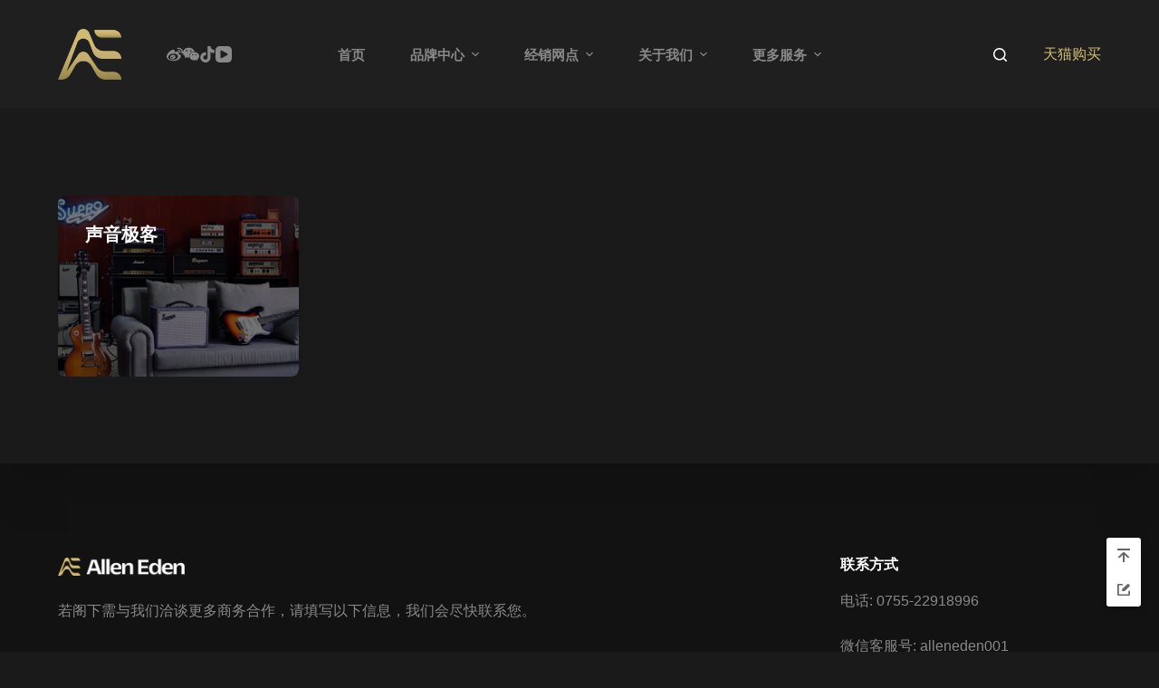

--- FILE ---
content_type: text/html; charset=UTF-8
request_url: https://alleneden.com/index.php/category/%E7%BB%8F%E9%94%80%E5%95%86/supro-%E7%BB%8F%E9%94%80%E5%95%86/%E5%8D%8E%E4%B8%9C%E5%9C%B0%E5%8C%BA-supro-%E7%BB%8F%E9%94%80%E5%95%86/%E7%A6%8F%E5%BB%BA%E7%9C%81-%E5%8D%8E%E4%B8%9C%E5%9C%B0%E5%8C%BA-supro-%E7%BB%8F%E9%94%80%E5%95%86/
body_size: 19702
content:
<!doctype html>
<html lang="zh-Hans">
<head>
	
	<meta charset="UTF-8">
	<meta name="viewport" content="width=device-width, initial-scale=1, maximum-scale=5, viewport-fit=cover">
	<link rel="profile" href="https://gmpg.org/xfn/11">

	<title>福建省-华东地区-supro-经销商 &#8211; 艾伦易登乐器公司</title>
<meta name='robots' content='max-image-preview:large' />
	<style>img:is([sizes="auto" i], [sizes^="auto," i]) { contain-intrinsic-size: 3000px 1500px }</style>
	<link rel='dns-prefetch' href='//maxcdn.bootstrapcdn.com' />
<link rel="alternate" type="application/rss+xml" title="艾伦易登乐器公司 &raquo; Feed" href="https://alleneden.com/index.php/feed/" />
<link rel="alternate" type="application/rss+xml" title="艾伦易登乐器公司 &raquo; 评论 Feed" href="https://alleneden.com/index.php/comments/feed/" />
<link rel="alternate" type="application/rss+xml" title="艾伦易登乐器公司 &raquo; 福建省-华东地区-supro-经销商 分类 Feed" href="https://alleneden.com/index.php/category/%e7%bb%8f%e9%94%80%e5%95%86/supro-%e7%bb%8f%e9%94%80%e5%95%86/%e5%8d%8e%e4%b8%9c%e5%9c%b0%e5%8c%ba-supro-%e7%bb%8f%e9%94%80%e5%95%86/%e7%a6%8f%e5%bb%ba%e7%9c%81-%e5%8d%8e%e4%b8%9c%e5%9c%b0%e5%8c%ba-supro-%e7%bb%8f%e9%94%80%e5%95%86/feed/" />
		<!-- This site uses the Google Analytics by MonsterInsights plugin v9.9.0 - Using Analytics tracking - https://www.monsterinsights.com/ -->
		<!-- Note: MonsterInsights is not currently configured on this site. The site owner needs to authenticate with Google Analytics in the MonsterInsights settings panel. -->
					<!-- No tracking code set -->
				<!-- / Google Analytics by MonsterInsights -->
		<link rel='stylesheet' id='blocksy-dynamic-global-css' href='https://alleneden.com/wp-content/uploads/blocksy/css/global.css?ver=30307' media='all' />
<link rel='stylesheet' id='embed-pdf-viewer-css' href='https://alleneden.com/wp-content/plugins/embed-pdf-viewer/css/embed-pdf-viewer.css?ver=6.8.3' media='screen' />
<link rel='stylesheet' id='wp-block-library-css' href='https://alleneden.com/wp-includes/css/dist/block-library/style.min.css?ver=6.8.3' media='all' />
<style id='global-styles-inline-css'>
:root{--wp--preset--aspect-ratio--square: 1;--wp--preset--aspect-ratio--4-3: 4/3;--wp--preset--aspect-ratio--3-4: 3/4;--wp--preset--aspect-ratio--3-2: 3/2;--wp--preset--aspect-ratio--2-3: 2/3;--wp--preset--aspect-ratio--16-9: 16/9;--wp--preset--aspect-ratio--9-16: 9/16;--wp--preset--color--black: #000000;--wp--preset--color--cyan-bluish-gray: #abb8c3;--wp--preset--color--white: #ffffff;--wp--preset--color--pale-pink: #f78da7;--wp--preset--color--vivid-red: #cf2e2e;--wp--preset--color--luminous-vivid-orange: #ff6900;--wp--preset--color--luminous-vivid-amber: #fcb900;--wp--preset--color--light-green-cyan: #7bdcb5;--wp--preset--color--vivid-green-cyan: #00d084;--wp--preset--color--pale-cyan-blue: #8ed1fc;--wp--preset--color--vivid-cyan-blue: #0693e3;--wp--preset--color--vivid-purple: #9b51e0;--wp--preset--color--palette-color-1: var(--paletteColor1, #d5be74);--wp--preset--color--palette-color-2: var(--paletteColor2, rgba(214, 191, 118, 0.7));--wp--preset--color--palette-color-3: var(--paletteColor3, #898989);--wp--preset--color--palette-color-4: var(--paletteColor4, #ffffff);--wp--preset--color--palette-color-5: var(--paletteColor5, #303030);--wp--preset--color--palette-color-6: var(--paletteColor6, #292929);--wp--preset--color--palette-color-7: var(--paletteColor7, #1a1a1a);--wp--preset--color--palette-color-8: var(--paletteColor8, #1f1f1f);--wp--preset--gradient--vivid-cyan-blue-to-vivid-purple: linear-gradient(135deg,rgba(6,147,227,1) 0%,rgb(155,81,224) 100%);--wp--preset--gradient--light-green-cyan-to-vivid-green-cyan: linear-gradient(135deg,rgb(122,220,180) 0%,rgb(0,208,130) 100%);--wp--preset--gradient--luminous-vivid-amber-to-luminous-vivid-orange: linear-gradient(135deg,rgba(252,185,0,1) 0%,rgba(255,105,0,1) 100%);--wp--preset--gradient--luminous-vivid-orange-to-vivid-red: linear-gradient(135deg,rgba(255,105,0,1) 0%,rgb(207,46,46) 100%);--wp--preset--gradient--very-light-gray-to-cyan-bluish-gray: linear-gradient(135deg,rgb(238,238,238) 0%,rgb(169,184,195) 100%);--wp--preset--gradient--cool-to-warm-spectrum: linear-gradient(135deg,rgb(74,234,220) 0%,rgb(151,120,209) 20%,rgb(207,42,186) 40%,rgb(238,44,130) 60%,rgb(251,105,98) 80%,rgb(254,248,76) 100%);--wp--preset--gradient--blush-light-purple: linear-gradient(135deg,rgb(255,206,236) 0%,rgb(152,150,240) 100%);--wp--preset--gradient--blush-bordeaux: linear-gradient(135deg,rgb(254,205,165) 0%,rgb(254,45,45) 50%,rgb(107,0,62) 100%);--wp--preset--gradient--luminous-dusk: linear-gradient(135deg,rgb(255,203,112) 0%,rgb(199,81,192) 50%,rgb(65,88,208) 100%);--wp--preset--gradient--pale-ocean: linear-gradient(135deg,rgb(255,245,203) 0%,rgb(182,227,212) 50%,rgb(51,167,181) 100%);--wp--preset--gradient--electric-grass: linear-gradient(135deg,rgb(202,248,128) 0%,rgb(113,206,126) 100%);--wp--preset--gradient--midnight: linear-gradient(135deg,rgb(2,3,129) 0%,rgb(40,116,252) 100%);--wp--preset--gradient--juicy-peach: linear-gradient(to right, #ffecd2 0%, #fcb69f 100%);--wp--preset--gradient--young-passion: linear-gradient(to right, #ff8177 0%, #ff867a 0%, #ff8c7f 21%, #f99185 52%, #cf556c 78%, #b12a5b 100%);--wp--preset--gradient--true-sunset: linear-gradient(to right, #fa709a 0%, #fee140 100%);--wp--preset--gradient--morpheus-den: linear-gradient(to top, #30cfd0 0%, #330867 100%);--wp--preset--gradient--plum-plate: linear-gradient(135deg, #667eea 0%, #764ba2 100%);--wp--preset--gradient--aqua-splash: linear-gradient(15deg, #13547a 0%, #80d0c7 100%);--wp--preset--gradient--love-kiss: linear-gradient(to top, #ff0844 0%, #ffb199 100%);--wp--preset--gradient--new-retrowave: linear-gradient(to top, #3b41c5 0%, #a981bb 49%, #ffc8a9 100%);--wp--preset--gradient--plum-bath: linear-gradient(to top, #cc208e 0%, #6713d2 100%);--wp--preset--gradient--high-flight: linear-gradient(to right, #0acffe 0%, #495aff 100%);--wp--preset--gradient--teen-party: linear-gradient(-225deg, #FF057C 0%, #8D0B93 50%, #321575 100%);--wp--preset--gradient--fabled-sunset: linear-gradient(-225deg, #231557 0%, #44107A 29%, #FF1361 67%, #FFF800 100%);--wp--preset--gradient--arielle-smile: radial-gradient(circle 248px at center, #16d9e3 0%, #30c7ec 47%, #46aef7 100%);--wp--preset--gradient--itmeo-branding: linear-gradient(180deg, #2af598 0%, #009efd 100%);--wp--preset--gradient--deep-blue: linear-gradient(to right, #6a11cb 0%, #2575fc 100%);--wp--preset--gradient--strong-bliss: linear-gradient(to right, #f78ca0 0%, #f9748f 19%, #fd868c 60%, #fe9a8b 100%);--wp--preset--gradient--sweet-period: linear-gradient(to top, #3f51b1 0%, #5a55ae 13%, #7b5fac 25%, #8f6aae 38%, #a86aa4 50%, #cc6b8e 62%, #f18271 75%, #f3a469 87%, #f7c978 100%);--wp--preset--gradient--purple-division: linear-gradient(to top, #7028e4 0%, #e5b2ca 100%);--wp--preset--gradient--cold-evening: linear-gradient(to top, #0c3483 0%, #a2b6df 100%, #6b8cce 100%, #a2b6df 100%);--wp--preset--gradient--mountain-rock: linear-gradient(to right, #868f96 0%, #596164 100%);--wp--preset--gradient--desert-hump: linear-gradient(to top, #c79081 0%, #dfa579 100%);--wp--preset--gradient--ethernal-constance: linear-gradient(to top, #09203f 0%, #537895 100%);--wp--preset--gradient--happy-memories: linear-gradient(-60deg, #ff5858 0%, #f09819 100%);--wp--preset--gradient--grown-early: linear-gradient(to top, #0ba360 0%, #3cba92 100%);--wp--preset--gradient--morning-salad: linear-gradient(-225deg, #B7F8DB 0%, #50A7C2 100%);--wp--preset--gradient--night-call: linear-gradient(-225deg, #AC32E4 0%, #7918F2 48%, #4801FF 100%);--wp--preset--gradient--mind-crawl: linear-gradient(-225deg, #473B7B 0%, #3584A7 51%, #30D2BE 100%);--wp--preset--gradient--angel-care: linear-gradient(-225deg, #FFE29F 0%, #FFA99F 48%, #FF719A 100%);--wp--preset--gradient--juicy-cake: linear-gradient(to top, #e14fad 0%, #f9d423 100%);--wp--preset--gradient--rich-metal: linear-gradient(to right, #d7d2cc 0%, #304352 100%);--wp--preset--gradient--mole-hall: linear-gradient(-20deg, #616161 0%, #9bc5c3 100%);--wp--preset--gradient--cloudy-knoxville: linear-gradient(120deg, #fdfbfb 0%, #ebedee 100%);--wp--preset--gradient--soft-grass: linear-gradient(to top, #c1dfc4 0%, #deecdd 100%);--wp--preset--gradient--saint-petersburg: linear-gradient(135deg, #f5f7fa 0%, #c3cfe2 100%);--wp--preset--gradient--everlasting-sky: linear-gradient(135deg, #fdfcfb 0%, #e2d1c3 100%);--wp--preset--gradient--kind-steel: linear-gradient(-20deg, #e9defa 0%, #fbfcdb 100%);--wp--preset--gradient--over-sun: linear-gradient(60deg, #abecd6 0%, #fbed96 100%);--wp--preset--gradient--premium-white: linear-gradient(to top, #d5d4d0 0%, #d5d4d0 1%, #eeeeec 31%, #efeeec 75%, #e9e9e7 100%);--wp--preset--gradient--clean-mirror: linear-gradient(45deg, #93a5cf 0%, #e4efe9 100%);--wp--preset--gradient--wild-apple: linear-gradient(to top, #d299c2 0%, #fef9d7 100%);--wp--preset--gradient--snow-again: linear-gradient(to top, #e6e9f0 0%, #eef1f5 100%);--wp--preset--gradient--confident-cloud: linear-gradient(to top, #dad4ec 0%, #dad4ec 1%, #f3e7e9 100%);--wp--preset--gradient--glass-water: linear-gradient(to top, #dfe9f3 0%, white 100%);--wp--preset--gradient--perfect-white: linear-gradient(-225deg, #E3FDF5 0%, #FFE6FA 100%);--wp--preset--font-size--small: 13px;--wp--preset--font-size--medium: 20px;--wp--preset--font-size--large: 36px;--wp--preset--font-size--x-large: 42px;--wp--preset--spacing--20: 0.44rem;--wp--preset--spacing--30: 0.67rem;--wp--preset--spacing--40: 1rem;--wp--preset--spacing--50: 1.5rem;--wp--preset--spacing--60: 2.25rem;--wp--preset--spacing--70: 3.38rem;--wp--preset--spacing--80: 5.06rem;--wp--preset--shadow--natural: 6px 6px 9px rgba(0, 0, 0, 0.2);--wp--preset--shadow--deep: 12px 12px 50px rgba(0, 0, 0, 0.4);--wp--preset--shadow--sharp: 6px 6px 0px rgba(0, 0, 0, 0.2);--wp--preset--shadow--outlined: 6px 6px 0px -3px rgba(255, 255, 255, 1), 6px 6px rgba(0, 0, 0, 1);--wp--preset--shadow--crisp: 6px 6px 0px rgba(0, 0, 0, 1);}:root { --wp--style--global--content-size: var(--block-max-width);--wp--style--global--wide-size: var(--block-wide-max-width); }:where(body) { margin: 0; }.wp-site-blocks > .alignleft { float: left; margin-right: 2em; }.wp-site-blocks > .alignright { float: right; margin-left: 2em; }.wp-site-blocks > .aligncenter { justify-content: center; margin-left: auto; margin-right: auto; }:where(.wp-site-blocks) > * { margin-block-start: var(--content-spacing); margin-block-end: 0; }:where(.wp-site-blocks) > :first-child { margin-block-start: 0; }:where(.wp-site-blocks) > :last-child { margin-block-end: 0; }:root { --wp--style--block-gap: var(--content-spacing); }:root :where(.is-layout-flow) > :first-child{margin-block-start: 0;}:root :where(.is-layout-flow) > :last-child{margin-block-end: 0;}:root :where(.is-layout-flow) > *{margin-block-start: var(--content-spacing);margin-block-end: 0;}:root :where(.is-layout-constrained) > :first-child{margin-block-start: 0;}:root :where(.is-layout-constrained) > :last-child{margin-block-end: 0;}:root :where(.is-layout-constrained) > *{margin-block-start: var(--content-spacing);margin-block-end: 0;}:root :where(.is-layout-flex){gap: var(--content-spacing);}:root :where(.is-layout-grid){gap: var(--content-spacing);}.is-layout-flow > .alignleft{float: left;margin-inline-start: 0;margin-inline-end: 2em;}.is-layout-flow > .alignright{float: right;margin-inline-start: 2em;margin-inline-end: 0;}.is-layout-flow > .aligncenter{margin-left: auto !important;margin-right: auto !important;}.is-layout-constrained > .alignleft{float: left;margin-inline-start: 0;margin-inline-end: 2em;}.is-layout-constrained > .alignright{float: right;margin-inline-start: 2em;margin-inline-end: 0;}.is-layout-constrained > .aligncenter{margin-left: auto !important;margin-right: auto !important;}.is-layout-constrained > :where(:not(.alignleft):not(.alignright):not(.alignfull)){max-width: var(--wp--style--global--content-size);margin-left: auto !important;margin-right: auto !important;}.is-layout-constrained > .alignwide{max-width: var(--wp--style--global--wide-size);}body .is-layout-flex{display: flex;}.is-layout-flex{flex-wrap: wrap;align-items: center;}.is-layout-flex > :is(*, div){margin: 0;}body .is-layout-grid{display: grid;}.is-layout-grid > :is(*, div){margin: 0;}body{padding-top: 0px;padding-right: 0px;padding-bottom: 0px;padding-left: 0px;}.has-black-color{color: var(--wp--preset--color--black) !important;}.has-cyan-bluish-gray-color{color: var(--wp--preset--color--cyan-bluish-gray) !important;}.has-white-color{color: var(--wp--preset--color--white) !important;}.has-pale-pink-color{color: var(--wp--preset--color--pale-pink) !important;}.has-vivid-red-color{color: var(--wp--preset--color--vivid-red) !important;}.has-luminous-vivid-orange-color{color: var(--wp--preset--color--luminous-vivid-orange) !important;}.has-luminous-vivid-amber-color{color: var(--wp--preset--color--luminous-vivid-amber) !important;}.has-light-green-cyan-color{color: var(--wp--preset--color--light-green-cyan) !important;}.has-vivid-green-cyan-color{color: var(--wp--preset--color--vivid-green-cyan) !important;}.has-pale-cyan-blue-color{color: var(--wp--preset--color--pale-cyan-blue) !important;}.has-vivid-cyan-blue-color{color: var(--wp--preset--color--vivid-cyan-blue) !important;}.has-vivid-purple-color{color: var(--wp--preset--color--vivid-purple) !important;}.has-palette-color-1-color{color: var(--wp--preset--color--palette-color-1) !important;}.has-palette-color-2-color{color: var(--wp--preset--color--palette-color-2) !important;}.has-palette-color-3-color{color: var(--wp--preset--color--palette-color-3) !important;}.has-palette-color-4-color{color: var(--wp--preset--color--palette-color-4) !important;}.has-palette-color-5-color{color: var(--wp--preset--color--palette-color-5) !important;}.has-palette-color-6-color{color: var(--wp--preset--color--palette-color-6) !important;}.has-palette-color-7-color{color: var(--wp--preset--color--palette-color-7) !important;}.has-palette-color-8-color{color: var(--wp--preset--color--palette-color-8) !important;}.has-black-background-color{background-color: var(--wp--preset--color--black) !important;}.has-cyan-bluish-gray-background-color{background-color: var(--wp--preset--color--cyan-bluish-gray) !important;}.has-white-background-color{background-color: var(--wp--preset--color--white) !important;}.has-pale-pink-background-color{background-color: var(--wp--preset--color--pale-pink) !important;}.has-vivid-red-background-color{background-color: var(--wp--preset--color--vivid-red) !important;}.has-luminous-vivid-orange-background-color{background-color: var(--wp--preset--color--luminous-vivid-orange) !important;}.has-luminous-vivid-amber-background-color{background-color: var(--wp--preset--color--luminous-vivid-amber) !important;}.has-light-green-cyan-background-color{background-color: var(--wp--preset--color--light-green-cyan) !important;}.has-vivid-green-cyan-background-color{background-color: var(--wp--preset--color--vivid-green-cyan) !important;}.has-pale-cyan-blue-background-color{background-color: var(--wp--preset--color--pale-cyan-blue) !important;}.has-vivid-cyan-blue-background-color{background-color: var(--wp--preset--color--vivid-cyan-blue) !important;}.has-vivid-purple-background-color{background-color: var(--wp--preset--color--vivid-purple) !important;}.has-palette-color-1-background-color{background-color: var(--wp--preset--color--palette-color-1) !important;}.has-palette-color-2-background-color{background-color: var(--wp--preset--color--palette-color-2) !important;}.has-palette-color-3-background-color{background-color: var(--wp--preset--color--palette-color-3) !important;}.has-palette-color-4-background-color{background-color: var(--wp--preset--color--palette-color-4) !important;}.has-palette-color-5-background-color{background-color: var(--wp--preset--color--palette-color-5) !important;}.has-palette-color-6-background-color{background-color: var(--wp--preset--color--palette-color-6) !important;}.has-palette-color-7-background-color{background-color: var(--wp--preset--color--palette-color-7) !important;}.has-palette-color-8-background-color{background-color: var(--wp--preset--color--palette-color-8) !important;}.has-black-border-color{border-color: var(--wp--preset--color--black) !important;}.has-cyan-bluish-gray-border-color{border-color: var(--wp--preset--color--cyan-bluish-gray) !important;}.has-white-border-color{border-color: var(--wp--preset--color--white) !important;}.has-pale-pink-border-color{border-color: var(--wp--preset--color--pale-pink) !important;}.has-vivid-red-border-color{border-color: var(--wp--preset--color--vivid-red) !important;}.has-luminous-vivid-orange-border-color{border-color: var(--wp--preset--color--luminous-vivid-orange) !important;}.has-luminous-vivid-amber-border-color{border-color: var(--wp--preset--color--luminous-vivid-amber) !important;}.has-light-green-cyan-border-color{border-color: var(--wp--preset--color--light-green-cyan) !important;}.has-vivid-green-cyan-border-color{border-color: var(--wp--preset--color--vivid-green-cyan) !important;}.has-pale-cyan-blue-border-color{border-color: var(--wp--preset--color--pale-cyan-blue) !important;}.has-vivid-cyan-blue-border-color{border-color: var(--wp--preset--color--vivid-cyan-blue) !important;}.has-vivid-purple-border-color{border-color: var(--wp--preset--color--vivid-purple) !important;}.has-palette-color-1-border-color{border-color: var(--wp--preset--color--palette-color-1) !important;}.has-palette-color-2-border-color{border-color: var(--wp--preset--color--palette-color-2) !important;}.has-palette-color-3-border-color{border-color: var(--wp--preset--color--palette-color-3) !important;}.has-palette-color-4-border-color{border-color: var(--wp--preset--color--palette-color-4) !important;}.has-palette-color-5-border-color{border-color: var(--wp--preset--color--palette-color-5) !important;}.has-palette-color-6-border-color{border-color: var(--wp--preset--color--palette-color-6) !important;}.has-palette-color-7-border-color{border-color: var(--wp--preset--color--palette-color-7) !important;}.has-palette-color-8-border-color{border-color: var(--wp--preset--color--palette-color-8) !important;}.has-vivid-cyan-blue-to-vivid-purple-gradient-background{background: var(--wp--preset--gradient--vivid-cyan-blue-to-vivid-purple) !important;}.has-light-green-cyan-to-vivid-green-cyan-gradient-background{background: var(--wp--preset--gradient--light-green-cyan-to-vivid-green-cyan) !important;}.has-luminous-vivid-amber-to-luminous-vivid-orange-gradient-background{background: var(--wp--preset--gradient--luminous-vivid-amber-to-luminous-vivid-orange) !important;}.has-luminous-vivid-orange-to-vivid-red-gradient-background{background: var(--wp--preset--gradient--luminous-vivid-orange-to-vivid-red) !important;}.has-very-light-gray-to-cyan-bluish-gray-gradient-background{background: var(--wp--preset--gradient--very-light-gray-to-cyan-bluish-gray) !important;}.has-cool-to-warm-spectrum-gradient-background{background: var(--wp--preset--gradient--cool-to-warm-spectrum) !important;}.has-blush-light-purple-gradient-background{background: var(--wp--preset--gradient--blush-light-purple) !important;}.has-blush-bordeaux-gradient-background{background: var(--wp--preset--gradient--blush-bordeaux) !important;}.has-luminous-dusk-gradient-background{background: var(--wp--preset--gradient--luminous-dusk) !important;}.has-pale-ocean-gradient-background{background: var(--wp--preset--gradient--pale-ocean) !important;}.has-electric-grass-gradient-background{background: var(--wp--preset--gradient--electric-grass) !important;}.has-midnight-gradient-background{background: var(--wp--preset--gradient--midnight) !important;}.has-juicy-peach-gradient-background{background: var(--wp--preset--gradient--juicy-peach) !important;}.has-young-passion-gradient-background{background: var(--wp--preset--gradient--young-passion) !important;}.has-true-sunset-gradient-background{background: var(--wp--preset--gradient--true-sunset) !important;}.has-morpheus-den-gradient-background{background: var(--wp--preset--gradient--morpheus-den) !important;}.has-plum-plate-gradient-background{background: var(--wp--preset--gradient--plum-plate) !important;}.has-aqua-splash-gradient-background{background: var(--wp--preset--gradient--aqua-splash) !important;}.has-love-kiss-gradient-background{background: var(--wp--preset--gradient--love-kiss) !important;}.has-new-retrowave-gradient-background{background: var(--wp--preset--gradient--new-retrowave) !important;}.has-plum-bath-gradient-background{background: var(--wp--preset--gradient--plum-bath) !important;}.has-high-flight-gradient-background{background: var(--wp--preset--gradient--high-flight) !important;}.has-teen-party-gradient-background{background: var(--wp--preset--gradient--teen-party) !important;}.has-fabled-sunset-gradient-background{background: var(--wp--preset--gradient--fabled-sunset) !important;}.has-arielle-smile-gradient-background{background: var(--wp--preset--gradient--arielle-smile) !important;}.has-itmeo-branding-gradient-background{background: var(--wp--preset--gradient--itmeo-branding) !important;}.has-deep-blue-gradient-background{background: var(--wp--preset--gradient--deep-blue) !important;}.has-strong-bliss-gradient-background{background: var(--wp--preset--gradient--strong-bliss) !important;}.has-sweet-period-gradient-background{background: var(--wp--preset--gradient--sweet-period) !important;}.has-purple-division-gradient-background{background: var(--wp--preset--gradient--purple-division) !important;}.has-cold-evening-gradient-background{background: var(--wp--preset--gradient--cold-evening) !important;}.has-mountain-rock-gradient-background{background: var(--wp--preset--gradient--mountain-rock) !important;}.has-desert-hump-gradient-background{background: var(--wp--preset--gradient--desert-hump) !important;}.has-ethernal-constance-gradient-background{background: var(--wp--preset--gradient--ethernal-constance) !important;}.has-happy-memories-gradient-background{background: var(--wp--preset--gradient--happy-memories) !important;}.has-grown-early-gradient-background{background: var(--wp--preset--gradient--grown-early) !important;}.has-morning-salad-gradient-background{background: var(--wp--preset--gradient--morning-salad) !important;}.has-night-call-gradient-background{background: var(--wp--preset--gradient--night-call) !important;}.has-mind-crawl-gradient-background{background: var(--wp--preset--gradient--mind-crawl) !important;}.has-angel-care-gradient-background{background: var(--wp--preset--gradient--angel-care) !important;}.has-juicy-cake-gradient-background{background: var(--wp--preset--gradient--juicy-cake) !important;}.has-rich-metal-gradient-background{background: var(--wp--preset--gradient--rich-metal) !important;}.has-mole-hall-gradient-background{background: var(--wp--preset--gradient--mole-hall) !important;}.has-cloudy-knoxville-gradient-background{background: var(--wp--preset--gradient--cloudy-knoxville) !important;}.has-soft-grass-gradient-background{background: var(--wp--preset--gradient--soft-grass) !important;}.has-saint-petersburg-gradient-background{background: var(--wp--preset--gradient--saint-petersburg) !important;}.has-everlasting-sky-gradient-background{background: var(--wp--preset--gradient--everlasting-sky) !important;}.has-kind-steel-gradient-background{background: var(--wp--preset--gradient--kind-steel) !important;}.has-over-sun-gradient-background{background: var(--wp--preset--gradient--over-sun) !important;}.has-premium-white-gradient-background{background: var(--wp--preset--gradient--premium-white) !important;}.has-clean-mirror-gradient-background{background: var(--wp--preset--gradient--clean-mirror) !important;}.has-wild-apple-gradient-background{background: var(--wp--preset--gradient--wild-apple) !important;}.has-snow-again-gradient-background{background: var(--wp--preset--gradient--snow-again) !important;}.has-confident-cloud-gradient-background{background: var(--wp--preset--gradient--confident-cloud) !important;}.has-glass-water-gradient-background{background: var(--wp--preset--gradient--glass-water) !important;}.has-perfect-white-gradient-background{background: var(--wp--preset--gradient--perfect-white) !important;}.has-small-font-size{font-size: var(--wp--preset--font-size--small) !important;}.has-medium-font-size{font-size: var(--wp--preset--font-size--medium) !important;}.has-large-font-size{font-size: var(--wp--preset--font-size--large) !important;}.has-x-large-font-size{font-size: var(--wp--preset--font-size--x-large) !important;}
:root :where(.wp-block-pullquote){font-size: 1.5em;line-height: 1.6;}
</style>
<link rel='stylesheet' id='parent-style-css' href='https://alleneden.com/wp-content/themes/blocksy/style.css?ver=6.8.3' media='all' />
<link rel='stylesheet' id='dflip-style-css' href='https://alleneden.com/wp-content/plugins/3d-flipbook-dflip-lite/assets/css/dflip.min.css?ver=2.0.86' media='all' />
<link rel='stylesheet' id='jquery-lazyloadxt-fadein-css-css' href='//alleneden.com/wp-content/plugins/a3-lazy-load/assets/css/jquery.lazyloadxt.fadein.css?ver=6.8.3' media='all' />
<link rel='stylesheet' id='a3a3_lazy_load-css' href='//alleneden.com/wp-content/uploads/sass/a3_lazy_load.min.css?ver=1637369113' media='all' />
<link rel='stylesheet' id='font-awesome-css' href='//maxcdn.bootstrapcdn.com/font-awesome/4.3.0/css/font-awesome.min.css?ver=4.3.0' media='all' />
<link rel='stylesheet' id='dkpdf-frontend-css' href='https://alleneden.com/wp-content/plugins/dk-pdf/assets/css/frontend.css?ver=1.9.6' media='all' />
<link rel='stylesheet' id='ct-main-styles-css' href='https://alleneden.com/wp-content/themes/blocksy/static/bundle/main.min.css?ver=1.9.11' media='all' />
<link rel='stylesheet' id='blocksy-ext-widgets-styles-css' href='https://alleneden.com/wp-content/plugins/blocksy-companion/framework/extensions/widgets/static/bundle/main.min.css?ver=1.9.11' media='all' />
<link rel='stylesheet' id='wb-ocw-css-css' href='https://alleneden.com/wp-content/plugins/online-contact-widget/assets/wbp_contact.css?ver=1.0.8' media='all' />
<style id='wb-ocw-css-inline-css'>
.tool-bar{display: none!important;}.dark-mode{--ocw-head-bg-color: #222; --ocw-head-fcolor: #eee; --wb-bfc: #eee; --wb-bgc: #222; --wb-bgcl: #333; --wb-wk: #666;}
</style>
<link rel='stylesheet' id='ct-page-title-styles-css' href='https://alleneden.com/wp-content/themes/blocksy/static/bundle/page-title.min.css?ver=1.9.11' media='all' />
<link rel='stylesheet' id='ct-stackable-styles-css' href='https://alleneden.com/wp-content/themes/blocksy/static/bundle/stackable.min.css?ver=1.9.11' media='all' />
<link rel='stylesheet' id='ct-wpforms-styles-css' href='https://alleneden.com/wp-content/themes/blocksy/static/bundle/wpforms.min.css?ver=1.9.11' media='all' />
<script src="https://alleneden.com/wp-includes/js/jquery/jquery.min.js?ver=3.7.1" id="jquery-core-js"></script>
<script src="https://alleneden.com/wp-includes/js/jquery/jquery-migrate.min.js?ver=3.4.1" id="jquery-migrate-js"></script>
<link rel="https://api.w.org/" href="https://alleneden.com/index.php/wp-json/" /><link rel="alternate" title="JSON" type="application/json" href="https://alleneden.com/index.php/wp-json/wp/v2/categories/845" /><link rel="EditURI" type="application/rsd+xml" title="RSD" href="https://alleneden.com/xmlrpc.php?rsd" />
<meta name="generator" content="WordPress 6.8.3" />
<noscript><link rel='stylesheet' href='https://alleneden.com/wp-content/themes/blocksy/static/bundle/no-scripts.min.css' type='text/css'></noscript>
<script data-cfasync="false"> var dFlipLocation = "https://alleneden.com/wp-content/plugins/3d-flipbook-dflip-lite/assets/"; var dFlipWPGlobal = {"text":{"toggleSound":"Turn on\/off Sound","toggleThumbnails":"Toggle Thumbnails","toggleOutline":"Toggle Outline\/Bookmark","previousPage":"Previous Page","nextPage":"Next Page","toggleFullscreen":"Toggle Fullscreen","zoomIn":"Zoom In","zoomOut":"Zoom Out","toggleHelp":"Toggle Help","singlePageMode":"Single Page Mode","doublePageMode":"Double Page Mode","downloadPDFFile":"Download PDF File","gotoFirstPage":"Goto First Page","gotoLastPage":"Goto Last Page","share":"Share","mailSubject":"I wanted you to see this FlipBook","mailBody":"Check out this site {{url}}","loading":"DearFlip: Loading "},"moreControls":"download,pageMode,startPage,endPage,sound","hideControls":"","scrollWheel":"false","backgroundColor":"#777","backgroundImage":"","height":"auto","paddingLeft":"20","paddingRight":"20","controlsPosition":"bottom","duration":800,"soundEnable":"true","enableDownload":"true","enableAnnotation":false,"enableAnalytics":"false","webgl":"true","hard":"none","maxTextureSize":"1600","rangeChunkSize":"524288","zoomRatio":1.5,"stiffness":3,"pageMode":"0","singlePageMode":"0","pageSize":"0","autoPlay":"false","autoPlayDuration":5000,"autoPlayStart":"false","linkTarget":"2","sharePrefix":"dearflip-"};</script><link rel="icon" href="https://alleneden.com/wp-content/uploads/2021/11/cropped-站点身份icon-tuya-32x32.webp" sizes="32x32" />
<link rel="icon" href="https://alleneden.com/wp-content/uploads/2021/11/cropped-站点身份icon-tuya-192x192.webp" sizes="192x192" />
<link rel="apple-touch-icon" href="https://alleneden.com/wp-content/uploads/2021/11/cropped-站点身份icon-tuya-180x180.webp" />
<meta name="msapplication-TileImage" content="https://alleneden.com/wp-content/uploads/2021/11/cropped-站点身份icon-tuya-270x270.webp" />
	</head>


<body class="archive category category---supro- category-845 wp-custom-logo wp-embed-responsive wp-theme-blocksy wp-child-theme-blocksy-child stk--is-blocksy-theme ct-loading" data-link="type-2" data-prefix="categories" data-header="type-1:sticky" data-footer="type-1:reveal" >

<a class="skip-link show-on-focus" href="#main">
	跳过内容</a>

<div class="ct-drawer-canvas">
		<div id="search-modal" class="ct-panel" data-behaviour="modal">
			<div class="ct-panel-actions">
				<button class="ct-toggle-close" data-type="type-1" aria-label="Close search modal">
					<svg class="ct-icon" width="12" height="12" viewBox="0 0 15 15"><path d="M1 15a1 1 0 01-.71-.29 1 1 0 010-1.41l5.8-5.8-5.8-5.8A1 1 0 011.7.29l5.8 5.8 5.8-5.8a1 1 0 011.41 1.41l-5.8 5.8 5.8 5.8a1 1 0 01-1.41 1.41l-5.8-5.8-5.8 5.8A1 1 0 011 15z"/></svg>				</button>
			</div>

			<div class="ct-panel-content">
				

<form role="search" method="get" class="search-form" action="https://alleneden.com/" aria-haspopup="listbox" data-live-results="thumbs">

	<input type="search" class="modal-field" placeholder="搜索" value="" name="s" autocomplete="off" title="搜索..." aria-label="搜索...">

	<button type="submit" class="search-submit" aria-label="搜索按钮">
		<svg class="ct-icon" aria-hidden="true" width="15" height="15" viewBox="0 0 15 15"><path d="M14.8,13.7L12,11c0.9-1.2,1.5-2.6,1.5-4.2c0-3.7-3-6.8-6.8-6.8S0,3,0,6.8s3,6.8,6.8,6.8c1.6,0,3.1-0.6,4.2-1.5l2.8,2.8c0.1,0.1,0.3,0.2,0.5,0.2s0.4-0.1,0.5-0.2C15.1,14.5,15.1,14,14.8,13.7z M1.5,6.8c0-2.9,2.4-5.2,5.2-5.2S12,3.9,12,6.8S9.6,12,6.8,12S1.5,9.6,1.5,6.8z"/></svg>
		<span data-loader="circles"><span></span><span></span><span></span></span>
	</button>

			<input type="hidden" name="post_type" value="post">
	
	
	
			<div class="screen-reader-text" aria-live="polite" role="status">
			无结果		</div>
	
</form>


			</div>
		</div>

		<div id="offcanvas" class="ct-panel ct-header" data-behaviour="modal" >
		<div class="ct-panel-actions">
			<button class="ct-toggle-close" data-type="type-1" aria-label="关闭抽屉">
				<svg class="ct-icon" width="12" height="12" viewBox="0 0 15 15"><path d="M1 15a1 1 0 01-.71-.29 1 1 0 010-1.41l5.8-5.8-5.8-5.8A1 1 0 011.7.29l5.8 5.8 5.8-5.8a1 1 0 011.41 1.41l-5.8 5.8 5.8 5.8a1 1 0 01-1.41 1.41l-5.8-5.8-5.8 5.8A1 1 0 011 15z"/></svg>
			</button>
		</div>
		<div class="ct-panel-content" data-device="desktop" ></div><div class="ct-panel-content" data-device="mobile" >
<div
	class="ct-header-text "
	data-id="text" >
	<div class="entry-content">
		<p><img class="alignnone size-medium wp-image-18" src="https://alleneden.com/wp-content/uploads/2021/11/LOGO.png" alt="" width="140" height="auto" /></p>	</div>
</div>

<nav
	class="mobile-menu has-submenu"
	data-id="mobile-menu" data-interaction="click" data-toggle-type="type-1" 	aria-label="关闭画布菜单">
	<ul id="menu-ae-1" role="menubar"><li class="menu-item menu-item-type-post_type menu-item-object-page menu-item-home menu-item-5529" role="none"><a href="https://alleneden.com/" class="ct-menu-link" role="menuitem">首页</a></li>
<li class="menu-item menu-item-type-taxonomy menu-item-object-category menu-item-has-children menu-item-5551" role="none"><span class="ct-sub-menu-parent"><a href="https://alleneden.com/index.php/category/%e5%93%81%e7%89%8c%e4%b8%ad%e5%bf%83/" class="ct-menu-link" role="menuitem">品牌中心</a><button class="ct-toggle-dropdown-mobile" aria-label="展开下拉菜单" aria-haspopup="true" aria-expanded="false" role="menuitem" ><svg class="ct-icon toggle-icon-1" width="15" height="15" viewBox="0 0 15 15"><path d="M3.9,5.1l3.6,3.6l3.6-3.6l1.4,0.7l-5,5l-5-5L3.9,5.1z"/></svg></button></span>
<ul class="sub-menu" role="menu">
	<li class="menu-item menu-item-type-post_type menu-item-object-page menu-item-has-children menu-item-5539" role="none"><span class="ct-sub-menu-parent"><a href="https://alleneden.com/index.php/tagima-%e5%93%81%e7%89%8c%e4%b8%ad%e5%bf%83/" class="ct-menu-link" role="menuitem">Tagima</a><button class="ct-toggle-dropdown-mobile" aria-label="展开下拉菜单" aria-haspopup="true" aria-expanded="false" role="menuitem" ><svg class="ct-icon toggle-icon-1" width="15" height="15" viewBox="0 0 15 15"><path d="M3.9,5.1l3.6,3.6l3.6-3.6l1.4,0.7l-5,5l-5-5L3.9,5.1z"/></svg></button></span>
	<ul class="sub-menu" role="menu">
		<li class="menu-item menu-item-type-post_type menu-item-object-post menu-item-5562" role="none"><a href="https://alleneden.com/index.php/2023/08/11/tagima-%e4%ba%a7%e5%93%81%e4%bf%a1%e6%81%af/" class="ct-menu-link" role="menuitem">Tagima 产品信息</a></li>
	</ul>
</li>
	<li class="menu-item menu-item-type-post_type menu-item-object-page menu-item-has-children menu-item-7082" role="none"><span class="ct-sub-menu-parent"><a href="https://alleneden.com/index.php/orange-%e5%93%81%e7%89%8c%e4%b8%ad%e5%bf%83-2/" class="ct-menu-link" role="menuitem">Orange</a><button class="ct-toggle-dropdown-mobile" aria-label="展开下拉菜单" aria-haspopup="true" aria-expanded="false" role="menuitem" ><svg class="ct-icon toggle-icon-1" width="15" height="15" viewBox="0 0 15 15"><path d="M3.9,5.1l3.6,3.6l3.6-3.6l1.4,0.7l-5,5l-5-5L3.9,5.1z"/></svg></button></span>
	<ul class="sub-menu" role="menu">
		<li class="menu-item menu-item-type-post_type menu-item-object-post menu-item-6302" role="none"><a href="https://alleneden.com/index.php/2025/03/10/orange-%e4%ba%a7%e5%93%81%e4%bf%a1%e6%81%af/" class="ct-menu-link" role="menuitem">Orange 产品信息</a></li>
	</ul>
</li>
	<li class="menu-item menu-item-type-post_type menu-item-object-page menu-item-has-children menu-item-7088" role="none"><span class="ct-sub-menu-parent"><a href="https://alleneden.com/index.php/godin-%e5%93%81%e7%89%8c%e4%b8%ad%e5%bf%83-3/" class="ct-menu-link" role="menuitem">Godin</a><button class="ct-toggle-dropdown-mobile" aria-label="展开下拉菜单" aria-haspopup="true" aria-expanded="false" role="menuitem" ><svg class="ct-icon toggle-icon-1" width="15" height="15" viewBox="0 0 15 15"><path d="M3.9,5.1l3.6,3.6l3.6-3.6l1.4,0.7l-5,5l-5-5L3.9,5.1z"/></svg></button></span>
	<ul class="sub-menu" role="menu">
		<li class="menu-item menu-item-type-post_type menu-item-object-post menu-item-5568" role="none"><a href="https://alleneden.com/index.php/2023/08/02/godin-%e4%ba%a7%e5%93%81%e4%bf%a1%e6%81%af/" class="ct-menu-link" role="menuitem">Godin 产品信息</a></li>
	</ul>
</li>
	<li class="menu-item menu-item-type-post_type menu-item-object-page menu-item-has-children menu-item-5540" role="none"><span class="ct-sub-menu-parent"><a href="https://alleneden.com/index.php/supro-%e5%93%81%e7%89%8c%e4%b8%ad%e5%bf%83/" class="ct-menu-link" role="menuitem">Supro</a><button class="ct-toggle-dropdown-mobile" aria-label="展开下拉菜单" aria-haspopup="true" aria-expanded="false" role="menuitem" ><svg class="ct-icon toggle-icon-1" width="15" height="15" viewBox="0 0 15 15"><path d="M3.9,5.1l3.6,3.6l3.6-3.6l1.4,0.7l-5,5l-5-5L3.9,5.1z"/></svg></button></span>
	<ul class="sub-menu" role="menu">
		<li class="menu-item menu-item-type-post_type menu-item-object-post menu-item-5566" role="none"><a href="https://alleneden.com/index.php/2023/08/11/supro-%e4%ba%a7%e5%93%81%e4%bf%a1%e6%81%af/" class="ct-menu-link" role="menuitem">supro 产品信息</a></li>
	</ul>
</li>
	<li class="menu-item menu-item-type-post_type menu-item-object-page menu-item-has-children menu-item-5541" role="none"><span class="ct-sub-menu-parent"><a href="https://alleneden.com/index.php/fishman-%e5%93%81%e7%89%8c%e4%b8%ad%e5%bf%83/" class="ct-menu-link" role="menuitem">Fishman</a><button class="ct-toggle-dropdown-mobile" aria-label="展开下拉菜单" aria-haspopup="true" aria-expanded="false" role="menuitem" ><svg class="ct-icon toggle-icon-1" width="15" height="15" viewBox="0 0 15 15"><path d="M3.9,5.1l3.6,3.6l3.6-3.6l1.4,0.7l-5,5l-5-5L3.9,5.1z"/></svg></button></span>
	<ul class="sub-menu" role="menu">
		<li class="menu-item menu-item-type-post_type menu-item-object-post menu-item-5560" role="none"><a href="https://alleneden.com/index.php/2023/08/14/fishman-%e4%ba%a7%e5%93%81%e4%bf%a1%e6%81%af/" class="ct-menu-link" role="menuitem">Fishman 产品信息</a></li>
	</ul>
</li>
	<li class="menu-item menu-item-type-post_type menu-item-object-page menu-item-has-children menu-item-5537" role="none"><span class="ct-sub-menu-parent"><a href="https://alleneden.com/index.php/g7th-%e5%93%81%e7%89%8c%e4%b8%ad%e5%bf%83/" class="ct-menu-link" role="menuitem">G7th</a><button class="ct-toggle-dropdown-mobile" aria-label="展开下拉菜单" aria-haspopup="true" aria-expanded="false" role="menuitem" ><svg class="ct-icon toggle-icon-1" width="15" height="15" viewBox="0 0 15 15"><path d="M3.9,5.1l3.6,3.6l3.6-3.6l1.4,0.7l-5,5l-5-5L3.9,5.1z"/></svg></button></span>
	<ul class="sub-menu" role="menu">
		<li class="menu-item menu-item-type-post_type menu-item-object-post menu-item-5563" role="none"><a href="https://alleneden.com/index.php/2023/08/11/g7-%e4%ba%a7%e5%93%81%e4%bf%a1%e6%81%af/" class="ct-menu-link" role="menuitem">G7 产品信息</a></li>
	</ul>
</li>
	<li class="menu-item menu-item-type-post_type menu-item-object-page menu-item-has-children menu-item-5535" role="none"><span class="ct-sub-menu-parent"><a href="https://alleneden.com/index.php/wambooka-%e5%93%81%e7%89%8c%e4%b8%ad%e5%bf%83/" class="ct-menu-link" role="menuitem">Wambooka</a><button class="ct-toggle-dropdown-mobile" aria-label="展开下拉菜单" aria-haspopup="true" aria-expanded="false" role="menuitem" ><svg class="ct-icon toggle-icon-1" width="15" height="15" viewBox="0 0 15 15"><path d="M3.9,5.1l3.6,3.6l3.6-3.6l1.4,0.7l-5,5l-5-5L3.9,5.1z"/></svg></button></span>
	<ul class="sub-menu" role="menu">
		<li class="menu-item menu-item-type-post_type menu-item-object-post menu-item-5565" role="none"><a href="https://alleneden.com/index.php/2023/08/11/wambooka-%e4%ba%a7%e5%93%81%e4%bf%a1%e6%81%af/" class="ct-menu-link" role="menuitem">WAMBOOKA  产品信息</a></li>
	</ul>
</li>
	<li class="menu-item menu-item-type-post_type menu-item-object-page menu-item-has-children menu-item-5538" role="none"><span class="ct-sub-menu-parent"><a href="https://alleneden.com/index.php/aguda-%e5%93%81%e7%89%8c%e4%b8%ad%e5%bf%83/" class="ct-menu-link" role="menuitem">Aguda</a><button class="ct-toggle-dropdown-mobile" aria-label="展开下拉菜单" aria-haspopup="true" aria-expanded="false" role="menuitem" ><svg class="ct-icon toggle-icon-1" width="15" height="15" viewBox="0 0 15 15"><path d="M3.9,5.1l3.6,3.6l3.6-3.6l1.4,0.7l-5,5l-5-5L3.9,5.1z"/></svg></button></span>
	<ul class="sub-menu" role="menu">
		<li class="menu-item menu-item-type-post_type menu-item-object-post menu-item-5561" role="none"><a href="https://alleneden.com/index.php/2023/08/14/aguda-%e4%ba%a7%e5%93%81%e4%bf%a1%e6%81%af/" class="ct-menu-link" role="menuitem">AGUDA 产品信息</a></li>
	</ul>
</li>
	<li class="menu-item menu-item-type-post_type menu-item-object-page menu-item-has-children menu-item-5536" role="none"><span class="ct-sub-menu-parent"><a href="https://alleneden.com/index.php/veelah-%e5%93%81%e7%89%8c%e4%b8%ad%e5%bf%83/" class="ct-menu-link" role="menuitem">Veelah</a><button class="ct-toggle-dropdown-mobile" aria-label="展开下拉菜单" aria-haspopup="true" aria-expanded="false" role="menuitem" ><svg class="ct-icon toggle-icon-1" width="15" height="15" viewBox="0 0 15 15"><path d="M3.9,5.1l3.6,3.6l3.6-3.6l1.4,0.7l-5,5l-5-5L3.9,5.1z"/></svg></button></span>
	<ul class="sub-menu" role="menu">
		<li class="menu-item menu-item-type-post_type menu-item-object-post menu-item-5564" role="none"><a href="https://alleneden.com/index.php/2023/08/11/veelah-%e4%ba%a7%e5%93%81%e4%bf%a1%e6%81%af/" class="ct-menu-link" role="menuitem">Veelah  产品信息</a></li>
	</ul>
</li>
	<li class="menu-item menu-item-type-post_type menu-item-object-page menu-item-has-children menu-item-5532" role="none"><span class="ct-sub-menu-parent"><a href="https://alleneden.com/index.php/seagull-%e5%93%81%e7%89%8c%e4%b8%ad%e5%bf%83/" class="ct-menu-link" role="menuitem">Seagull</a><button class="ct-toggle-dropdown-mobile" aria-label="展开下拉菜单" aria-haspopup="true" aria-expanded="false" role="menuitem" ><svg class="ct-icon toggle-icon-1" width="15" height="15" viewBox="0 0 15 15"><path d="M3.9,5.1l3.6,3.6l3.6-3.6l1.4,0.7l-5,5l-5-5L3.9,5.1z"/></svg></button></span>
	<ul class="sub-menu" role="menu">
		<li class="menu-item menu-item-type-post_type menu-item-object-post menu-item-5569" role="none"><a href="https://alleneden.com/index.php/2023/08/02/seagull-%e4%ba%a7%e5%93%81%e4%bf%a1%e6%81%af/" class="ct-menu-link" role="menuitem">Seagull 产品信息</a></li>
	</ul>
</li>
	<li class="menu-item menu-item-type-post_type menu-item-object-page menu-item-has-children menu-item-7119" role="none"><span class="ct-sub-menu-parent"><a href="https://alleneden.com/index.php/vegatrem-%e5%93%81%e7%89%8c%e4%b8%ad%e5%bf%83/" class="ct-menu-link" role="menuitem">VegaTrem</a><button class="ct-toggle-dropdown-mobile" aria-label="展开下拉菜单" aria-haspopup="true" aria-expanded="false" role="menuitem" ><svg class="ct-icon toggle-icon-1" width="15" height="15" viewBox="0 0 15 15"><path d="M3.9,5.1l3.6,3.6l3.6-3.6l1.4,0.7l-5,5l-5-5L3.9,5.1z"/></svg></button></span>
	<ul class="sub-menu" role="menu">
		<li class="menu-item menu-item-type-post_type menu-item-object-page menu-item-6859" role="none"><a href="https://alleneden.com/index.php/vegatrem%e4%ba%a7%e5%93%81%e4%bf%a1%e6%81%af/" class="ct-menu-link" role="menuitem">VegaTrem产品信息</a></li>
	</ul>
</li>
</ul>
</li>
<li class="menu-item menu-item-type-post_type menu-item-object-page menu-item-has-children menu-item-5547" role="none"><span class="ct-sub-menu-parent"><a href="https://alleneden.com/index.php/%e7%bb%8f%e9%94%80%e5%95%86/" class="ct-menu-link" role="menuitem">经销网点</a><button class="ct-toggle-dropdown-mobile" aria-label="展开下拉菜单" aria-haspopup="true" aria-expanded="false" role="menuitem" ><svg class="ct-icon toggle-icon-1" width="15" height="15" viewBox="0 0 15 15"><path d="M3.9,5.1l3.6,3.6l3.6-3.6l1.4,0.7l-5,5l-5-5L3.9,5.1z"/></svg></button></span>
<ul class="sub-menu" role="menu">
	<li class="menu-item menu-item-type-taxonomy menu-item-object-category menu-item-5557" role="none"><a href="https://alleneden.com/index.php/category/%e7%bb%8f%e9%94%80%e5%95%86/tagima-%e7%bb%8f%e9%94%80%e5%95%86/" class="ct-menu-link" role="menuitem">Tagima</a></li>
	<li class="menu-item menu-item-type-taxonomy menu-item-object-category menu-item-6901" role="none"><a href="https://alleneden.com/index.php/category/%e7%bb%8f%e9%94%80%e5%95%86/orange-%e7%bb%8f%e9%94%80%e5%95%86/" class="ct-menu-link" role="menuitem">Orange</a></li>
	<li class="menu-item menu-item-type-taxonomy menu-item-object-category menu-item-5558" role="none"><a href="https://alleneden.com/index.php/category/%e7%bb%8f%e9%94%80%e5%95%86/godin-%e7%bb%8f%e9%94%80%e5%95%86/" class="ct-menu-link" role="menuitem">Godin</a></li>
	<li class="menu-item menu-item-type-taxonomy menu-item-object-category current-category-ancestor menu-item-5555" role="none"><a href="https://alleneden.com/index.php/category/%e7%bb%8f%e9%94%80%e5%95%86/supro-%e7%bb%8f%e9%94%80%e5%95%86/" class="ct-menu-link" role="menuitem">Supro</a></li>
	<li class="menu-item menu-item-type-taxonomy menu-item-object-category menu-item-5556" role="none"><a href="https://alleneden.com/index.php/category/%e7%bb%8f%e9%94%80%e5%95%86/fishman-%e7%bb%8f%e9%94%80%e5%95%86/" class="ct-menu-link" role="menuitem">Fishman</a></li>
	<li class="menu-item menu-item-type-taxonomy menu-item-object-category menu-item-5554" role="none"><a href="https://alleneden.com/index.php/category/%e7%bb%8f%e9%94%80%e5%95%86/g7th-%e7%bb%8f%e9%94%80%e5%95%86/" class="ct-menu-link" role="menuitem">G7th</a></li>
	<li class="menu-item menu-item-type-taxonomy menu-item-object-category menu-item-5553" role="none"><a href="https://alleneden.com/index.php/category/%e7%bb%8f%e9%94%80%e5%95%86/veelah-%e7%bb%8f%e9%94%80%e5%95%86/" class="ct-menu-link" role="menuitem">Veelah</a></li>
</ul>
</li>
<li class="menu-item menu-item-type-taxonomy menu-item-object-category menu-item-has-children menu-item-5570" role="none"><span class="ct-sub-menu-parent"><a href="https://alleneden.com/index.php/category/%e5%85%b3%e4%ba%8e%e6%88%91%e4%bb%ac/" class="ct-menu-link" role="menuitem">关于我们</a><button class="ct-toggle-dropdown-mobile" aria-label="展开下拉菜单" aria-haspopup="true" aria-expanded="false" role="menuitem" ><svg class="ct-icon toggle-icon-1" width="15" height="15" viewBox="0 0 15 15"><path d="M3.9,5.1l3.6,3.6l3.6-3.6l1.4,0.7l-5,5l-5-5L3.9,5.1z"/></svg></button></span>
<ul class="sub-menu" role="menu">
	<li class="menu-item menu-item-type-post_type menu-item-object-page menu-item-5544" role="none"><a href="https://alleneden.com/index.php/about/" class="ct-menu-link" role="menuitem">公司简介</a></li>
	<li class="menu-item menu-item-type-post_type menu-item-object-page menu-item-5549" role="none"><a href="https://alleneden.com/index.php/contact/" class="ct-menu-link" role="menuitem">联系我们</a></li>
	<li class="menu-item menu-item-type-post_type menu-item-object-post menu-item-5572" role="none"><a href="https://alleneden.com/index.php/2021/11/06/%e3%80%90%e6%8b%9b%e8%81%98%e3%80%91%e8%99%9a%e4%bd%8d%e4%bb%a5%e5%be%85%ef%bc%8c%e9%9d%99%e5%80%99%e5%8d%bf%e6%9d%a5%e3%80%82/" class="ct-menu-link" role="menuitem">工作机会</a></li>
</ul>
</li>
<li class="menu-item menu-item-type-taxonomy menu-item-object-category menu-item-has-children menu-item-5571" role="none"><span class="ct-sub-menu-parent"><a href="https://alleneden.com/index.php/category/%e6%9b%b4%e5%a4%9a%e6%9c%8d%e5%8a%a1/" class="ct-menu-link" role="menuitem">更多服务</a><button class="ct-toggle-dropdown-mobile" aria-label="展开下拉菜单" aria-haspopup="true" aria-expanded="false" role="menuitem" ><svg class="ct-icon toggle-icon-1" width="15" height="15" viewBox="0 0 15 15"><path d="M3.9,5.1l3.6,3.6l3.6-3.6l1.4,0.7l-5,5l-5-5L3.9,5.1z"/></svg></button></span>
<ul class="sub-menu" role="menu">
	<li class="menu-item menu-item-type-post_type menu-item-object-page menu-item-5546" role="none"><a href="https://alleneden.com/index.php/%e5%94%ae%e5%90%8e%e6%9c%8d%e5%8a%a1/" class="ct-menu-link" role="menuitem">售后服务</a></li>
	<li class="menu-item menu-item-type-post_type menu-item-object-page menu-item-5550" role="none"><a href="https://alleneden.com/index.php/%e9%98%b2%e4%bc%aa%e6%9f%a5%e8%af%a2/" class="ct-menu-link" role="menuitem">防伪查询</a></li>
	<li class="menu-item menu-item-type-post_type menu-item-object-page menu-item-5543" role="none"><a href="https://alleneden.com/index.php/%e5%b8%b8%e8%a7%81%e9%97%ae%e9%a2%98/" class="ct-menu-link" role="menuitem">常见问题</a></li>
</ul>
</li>
</ul></nav>


<div
	class="ct-header-socials "
	data-id="socials" >

	
		<div class="ct-social-box" data-icon-size="custom" data-color="custom" data-icons-type="simple" >
			
			
							
				<a href="https://weibo.com/n/AllenEden%E8%89%BE%E4%BC%A6%E6%98%93%E7%99%BB" data-network="weibo" aria-label="Weibo" target="_blank" rel="noopener" >
					<span class="ct-icon-container" >
				<svg
				width="20"
				height="20"
				viewBox="0 0 20 20"
				aria-hidden="true">
					<path d="M15.9,7.6c0.3-0.9-0.5-1.8-1.5-1.6c-0.9,0.2-1.1-1.1-0.3-1.3c2-0.4,3.6,1.4,3,3.3C16.9,8.8,15.6,8.4,15.9,7.6z M8.4,18.1c-4.2,0-8.4-2-8.4-5.3C0,11,1.1,9,3,7.2c3.9-3.9,7.9-3.9,6.8-0.2c-0.2,0.5,0.5,0.2,0.5,0.2c3.1-1.3,5.5-0.7,4.5,2c-0.1,0.4,0,0.4,0.3,0.5C20.3,11.3,16.4,18.1,8.4,18.1L8.4,18.1zM14,12.4c-0.2-2.2-3.1-3.7-6.4-3.3C4.3,9.4,1.8,11.4,2,13.6s3.1,3.7,6.4,3.3C11.7,16.6,14.2,14.6,14,12.4zM13.6,2c-1,0.2-0.7,1.7,0.3,1.5c2.8-0.6,5.3,2.1,4.4,4.8c-0.3,0.9,1.1,1.4,1.5,0.5C21,4.9,17.6,1.2,13.6,2L13.6,2z M10.5,14.2c-0.7,1.5-2.6,2.3-4.3,1.8c-1.6-0.5-2.3-2.1-1.6-3.5c0.7-1.4,2.5-2.2,4-1.8C10.4,11.1,11.2,12.7,10.5,14.2zM7.2,13c-0.5-0.2-1.2,0-1.5,0.5C5.3,14,5.5,14.6,6,14.8c0.5,0.2,1.2,0,1.5-0.5C7.8,13.8,7.7,13.2,7.2,13zM8.4,12.5c-0.2-0.1-0.4,0-0.6,0.2c-0.1,0.2-0.1,0.4,0.1,0.5c0.2,0.1,0.5,0,0.6-0.2C8.7,12.8,8.6,12.6,8.4,12.5z"/>
				</svg>
			</span>				</a>
							
				<a href="https://alleneden.com/wp-content/uploads/2021/11/企业资讯栏.jpg" data-network="wechat" aria-label="WeChat" target="_blank" rel="noopener" >
					<span class="ct-icon-container" >
				<svg
				width="20"
				height="20"
				viewBox="0 0 20 20"
				aria-hidden="true">
					<path d="M13.5,6.8c0.2,0,0.5,0,0.7,0c-0.6-2.9-3.7-5-7.1-5C3.2,1.9,0,4.5,0,7.9c0,1.9,1.1,3.5,2.8,4.8l-0.7,2.1l2.5-1.2c0.9,0.2,1.6,0.4,2.5,0.4c0.2,0,0.4,0,0.7,0c-0.1-0.5-0.2-1-0.2-1.5C7.5,9.3,10.2,6.8,13.5,6.8L13.5,6.8zM9.7,4.9c0.5,0,0.9,0.4,0.9,0.9c0,0.5-0.4,0.9-0.9,0.9c-0.5,0-1.1-0.4-1.1-0.9C8.7,5.2,9.2,4.9,9.7,4.9zM4.8,6.6c-0.5,0-1.1-0.4-1.1-0.9c0-0.5,0.5-0.9,1.1-0.9c0.5,0,0.9,0.4,0.9,0.9C5.7,6.3,5.3,6.6,4.8,6.6z M20,12.3c0-2.8-2.8-5.1-6-5.1c-3.4,0-6,2.3-6,5.1s2.6,5.1,6,5.1c0.7,0,1.4-0.2,2.1-0.4l1.9,1.1l-0.5-1.8C18.9,15.3,20,13.9,20,12.3zM12,11.4c-0.4,0-0.7-0.4-0.7-0.7c0-0.4,0.4-0.7,0.7-0.7c0.5,0,0.9,0.4,0.9,0.7C12.9,11.1,12.6,11.4,12,11.4zM15.9,11.4c-0.4,0-0.7-0.4-0.7-0.7c0-0.4,0.4-0.7,0.7-0.7c0.5,0,0.9,0.4,0.9,0.7C16.8,11.1,16.5,11.4,15.9,11.4z"/>
				</svg>
			</span>				</a>
							
				<a href="https://alleneden.com/wp-content/uploads/2021/11/抖音二维码.jpg" data-network="tiktok" aria-label="TikTok" target="_blank" rel="noopener" >
					<span class="ct-icon-container" >
				<svg
				width="20px"
				height="20px"
				viewBox="0 0 20 20"
				aria-hidden="true">
					<path d="M18.2 4.5c-2.3-.2-4.1-1.9-4.4-4.2V0h-3.4v13.8c0 1.4-1.2 2.6-2.8 2.6-1.4 0-2.6-1.1-2.6-2.6s1.1-2.6 2.6-2.6h.2l.5.1V7.5h-.7c-3.4 0-6.2 2.8-6.2 6.2S4.2 20 7.7 20s6.2-2.8 6.2-6.2v-7c1.1 1.1 2.4 1.6 3.9 1.6h.8V4.6l-.4-.1z"/>
				</svg>
			</span>				</a>
							
				<a href="https://space.bilibili.com/386238846" data-network="youtube" aria-label="YouTube" target="_blank" rel="noopener" >
					<span class="ct-icon-container" >
				<svg
				width="20"
				height="20"
				viewbox="0 0 20 20"
				aria-hidden="true">
					<path d="M15,0H5C2.2,0,0,2.2,0,5v10c0,2.8,2.2,5,5,5h10c2.8,0,5-2.2,5-5V5C20,2.2,17.8,0,15,0z M14.5,10.9l-6.8,3.8c-0.1,0.1-0.3,0.1-0.5,0.1c-0.5,0-1-0.4-1-1l0,0V6.2c0-0.5,0.4-1,1-1c0.2,0,0.3,0,0.5,0.1l6.8,3.8c0.5,0.3,0.7,0.8,0.4,1.3C14.8,10.6,14.6,10.8,14.5,10.9z"/>
				</svg>
			</span>				</a>
			
			
					</div>

	
</div>
</div></div>
	<a href="#main-container" class="ct-back-to-top ct-hidden-sm"
		data-shape="circle"
		data-alignment="right"
		title="转到顶部" aria-label="转到顶部" hidden>

		<svg class="ct-icon" width="15" height="15" viewBox="0 0 20 20"><path d="M10,0L9.4,0.6L0.8,9.1l1.2,1.2l7.1-7.1V20h1.7V3.3l7.1,7.1l1.2-1.2l-8.5-8.5L10,0z"/></svg>	</a>

	</div>
<div id="main-container">
	<header id="header" class="ct-header" data-id="type-1" itemscope="" itemtype="https://schema.org/WPHeader" ><div data-device="desktop" ><div class="ct-sticky-container"><div data-sticky="shrink"><div data-row="middle" data-column-set="3" ><div class="ct-container" ><div data-column="start" data-placements="1" ><div data-items="primary" >
<div	class="site-branding"
	data-id="logo" 		itemscope="itemscope" itemtype="https://schema.org/Organization" >

			<a href="https://alleneden.com/" class="site-logo-container" rel="home"><img width="512" height="512" src="https://alleneden.com/wp-content/uploads/2021/11/icon-tuya.webp" class="sticky-logo" alt="艾伦易登乐器公司" /><img width="512" height="512" src="https://alleneden.com/wp-content/uploads/2021/11/icon-tuya.webp" class="default-logo" alt="艾伦易登乐器公司" /></a>	
	</div>


<div
	class="ct-header-socials "
	data-id="socials" >

	
		<div class="ct-social-box" data-icon-size="custom" data-color="custom" data-icons-type="simple" >
			
			
							
				<a href="https://weibo.com/n/AllenEden%E8%89%BE%E4%BC%A6%E6%98%93%E7%99%BB" data-network="weibo" aria-label="Weibo" target="_blank" rel="noopener" >
					<span class="ct-icon-container" >
				<svg
				width="20"
				height="20"
				viewBox="0 0 20 20"
				aria-hidden="true">
					<path d="M15.9,7.6c0.3-0.9-0.5-1.8-1.5-1.6c-0.9,0.2-1.1-1.1-0.3-1.3c2-0.4,3.6,1.4,3,3.3C16.9,8.8,15.6,8.4,15.9,7.6z M8.4,18.1c-4.2,0-8.4-2-8.4-5.3C0,11,1.1,9,3,7.2c3.9-3.9,7.9-3.9,6.8-0.2c-0.2,0.5,0.5,0.2,0.5,0.2c3.1-1.3,5.5-0.7,4.5,2c-0.1,0.4,0,0.4,0.3,0.5C20.3,11.3,16.4,18.1,8.4,18.1L8.4,18.1zM14,12.4c-0.2-2.2-3.1-3.7-6.4-3.3C4.3,9.4,1.8,11.4,2,13.6s3.1,3.7,6.4,3.3C11.7,16.6,14.2,14.6,14,12.4zM13.6,2c-1,0.2-0.7,1.7,0.3,1.5c2.8-0.6,5.3,2.1,4.4,4.8c-0.3,0.9,1.1,1.4,1.5,0.5C21,4.9,17.6,1.2,13.6,2L13.6,2z M10.5,14.2c-0.7,1.5-2.6,2.3-4.3,1.8c-1.6-0.5-2.3-2.1-1.6-3.5c0.7-1.4,2.5-2.2,4-1.8C10.4,11.1,11.2,12.7,10.5,14.2zM7.2,13c-0.5-0.2-1.2,0-1.5,0.5C5.3,14,5.5,14.6,6,14.8c0.5,0.2,1.2,0,1.5-0.5C7.8,13.8,7.7,13.2,7.2,13zM8.4,12.5c-0.2-0.1-0.4,0-0.6,0.2c-0.1,0.2-0.1,0.4,0.1,0.5c0.2,0.1,0.5,0,0.6-0.2C8.7,12.8,8.6,12.6,8.4,12.5z"/>
				</svg>
			</span>				</a>
							
				<a href="https://alleneden.com/wp-content/uploads/2021/11/企业资讯栏.jpg" data-network="wechat" aria-label="WeChat" target="_blank" rel="noopener" >
					<span class="ct-icon-container" >
				<svg
				width="20"
				height="20"
				viewBox="0 0 20 20"
				aria-hidden="true">
					<path d="M13.5,6.8c0.2,0,0.5,0,0.7,0c-0.6-2.9-3.7-5-7.1-5C3.2,1.9,0,4.5,0,7.9c0,1.9,1.1,3.5,2.8,4.8l-0.7,2.1l2.5-1.2c0.9,0.2,1.6,0.4,2.5,0.4c0.2,0,0.4,0,0.7,0c-0.1-0.5-0.2-1-0.2-1.5C7.5,9.3,10.2,6.8,13.5,6.8L13.5,6.8zM9.7,4.9c0.5,0,0.9,0.4,0.9,0.9c0,0.5-0.4,0.9-0.9,0.9c-0.5,0-1.1-0.4-1.1-0.9C8.7,5.2,9.2,4.9,9.7,4.9zM4.8,6.6c-0.5,0-1.1-0.4-1.1-0.9c0-0.5,0.5-0.9,1.1-0.9c0.5,0,0.9,0.4,0.9,0.9C5.7,6.3,5.3,6.6,4.8,6.6z M20,12.3c0-2.8-2.8-5.1-6-5.1c-3.4,0-6,2.3-6,5.1s2.6,5.1,6,5.1c0.7,0,1.4-0.2,2.1-0.4l1.9,1.1l-0.5-1.8C18.9,15.3,20,13.9,20,12.3zM12,11.4c-0.4,0-0.7-0.4-0.7-0.7c0-0.4,0.4-0.7,0.7-0.7c0.5,0,0.9,0.4,0.9,0.7C12.9,11.1,12.6,11.4,12,11.4zM15.9,11.4c-0.4,0-0.7-0.4-0.7-0.7c0-0.4,0.4-0.7,0.7-0.7c0.5,0,0.9,0.4,0.9,0.7C16.8,11.1,16.5,11.4,15.9,11.4z"/>
				</svg>
			</span>				</a>
							
				<a href="https://alleneden.com/wp-content/uploads/2021/11/抖音二维码.jpg" data-network="tiktok" aria-label="TikTok" target="_blank" rel="noopener" >
					<span class="ct-icon-container" >
				<svg
				width="20px"
				height="20px"
				viewBox="0 0 20 20"
				aria-hidden="true">
					<path d="M18.2 4.5c-2.3-.2-4.1-1.9-4.4-4.2V0h-3.4v13.8c0 1.4-1.2 2.6-2.8 2.6-1.4 0-2.6-1.1-2.6-2.6s1.1-2.6 2.6-2.6h.2l.5.1V7.5h-.7c-3.4 0-6.2 2.8-6.2 6.2S4.2 20 7.7 20s6.2-2.8 6.2-6.2v-7c1.1 1.1 2.4 1.6 3.9 1.6h.8V4.6l-.4-.1z"/>
				</svg>
			</span>				</a>
							
				<a href="https://space.bilibili.com/386238846" data-network="youtube" aria-label="YouTube" target="_blank" rel="noopener" >
					<span class="ct-icon-container" >
				<svg
				width="20"
				height="20"
				viewbox="0 0 20 20"
				aria-hidden="true">
					<path d="M15,0H5C2.2,0,0,2.2,0,5v10c0,2.8,2.2,5,5,5h10c2.8,0,5-2.2,5-5V5C20,2.2,17.8,0,15,0z M14.5,10.9l-6.8,3.8c-0.1,0.1-0.3,0.1-0.5,0.1c-0.5,0-1-0.4-1-1l0,0V6.2c0-0.5,0.4-1,1-1c0.2,0,0.3,0,0.5,0.1l6.8,3.8c0.5,0.3,0.7,0.8,0.4,1.3C14.8,10.6,14.6,10.8,14.5,10.9z"/>
				</svg>
			</span>				</a>
			
			
					</div>

	
</div>
</div></div><div data-column="middle" ><div data-items="" >
<nav
	id="header-menu-1"
	class="header-menu-1"
	data-id="menu" data-interaction="hover" 	data-menu="type-1"
	data-dropdown="type-1:simple"		data-responsive="no"	itemscope="" itemtype="https://schema.org/SiteNavigationElement" 	aria-label="页眉菜单">

	<ul id="menu-ae" class="menu" role="menubar"><li id="menu-item-5529" class="menu-item menu-item-type-post_type menu-item-object-page menu-item-home menu-item-5529" role="none"><a href="https://alleneden.com/" class="ct-menu-link" role="menuitem">首页</a></li>
<li id="menu-item-5551" class="menu-item menu-item-type-taxonomy menu-item-object-category menu-item-has-children menu-item-5551 animated-submenu" role="none"><a href="https://alleneden.com/index.php/category/%e5%93%81%e7%89%8c%e4%b8%ad%e5%bf%83/" class="ct-menu-link" role="menuitem">品牌中心<span class="ct-toggle-dropdown-desktop"><svg class="ct-icon" width="8" height="8" viewBox="0 0 15 15"><path d="M2.1,3.2l5.4,5.4l5.4-5.4L15,4.3l-7.5,7.5L0,4.3L2.1,3.2z"/></svg></span></a><button class="ct-toggle-dropdown-desktop-ghost" aria-label="展开下拉菜单" aria-haspopup="true" aria-expanded="false" role="menuitem" ></button>
<ul class="sub-menu" role="menu">
	<li id="menu-item-5539" class="menu-item menu-item-type-post_type menu-item-object-page menu-item-has-children menu-item-5539 animated-submenu" role="none"><a href="https://alleneden.com/index.php/tagima-%e5%93%81%e7%89%8c%e4%b8%ad%e5%bf%83/" class="ct-menu-link" role="menuitem">Tagima<span class="ct-toggle-dropdown-desktop"><svg class="ct-icon" width="8" height="8" viewBox="0 0 15 15"><path d="M2.1,3.2l5.4,5.4l5.4-5.4L15,4.3l-7.5,7.5L0,4.3L2.1,3.2z"/></svg></span></a><button class="ct-toggle-dropdown-desktop-ghost" aria-label="展开下拉菜单" aria-haspopup="true" aria-expanded="false" role="menuitem" ></button>
	<ul class="sub-menu" role="menu">
		<li id="menu-item-5562" class="menu-item menu-item-type-post_type menu-item-object-post menu-item-5562" role="none"><a href="https://alleneden.com/index.php/2023/08/11/tagima-%e4%ba%a7%e5%93%81%e4%bf%a1%e6%81%af/" class="ct-menu-link" role="menuitem">Tagima 产品信息</a></li>
	</ul>
</li>
	<li id="menu-item-7082" class="menu-item menu-item-type-post_type menu-item-object-page menu-item-has-children menu-item-7082 animated-submenu" role="none"><a href="https://alleneden.com/index.php/orange-%e5%93%81%e7%89%8c%e4%b8%ad%e5%bf%83-2/" class="ct-menu-link" role="menuitem">Orange<span class="ct-toggle-dropdown-desktop"><svg class="ct-icon" width="8" height="8" viewBox="0 0 15 15"><path d="M2.1,3.2l5.4,5.4l5.4-5.4L15,4.3l-7.5,7.5L0,4.3L2.1,3.2z"/></svg></span></a><button class="ct-toggle-dropdown-desktop-ghost" aria-label="展开下拉菜单" aria-haspopup="true" aria-expanded="false" role="menuitem" ></button>
	<ul class="sub-menu" role="menu">
		<li id="menu-item-6302" class="menu-item menu-item-type-post_type menu-item-object-post menu-item-6302" role="none"><a href="https://alleneden.com/index.php/2025/03/10/orange-%e4%ba%a7%e5%93%81%e4%bf%a1%e6%81%af/" class="ct-menu-link" role="menuitem">Orange 产品信息</a></li>
	</ul>
</li>
	<li id="menu-item-7088" class="menu-item menu-item-type-post_type menu-item-object-page menu-item-has-children menu-item-7088 animated-submenu" role="none"><a href="https://alleneden.com/index.php/godin-%e5%93%81%e7%89%8c%e4%b8%ad%e5%bf%83-3/" class="ct-menu-link" role="menuitem">Godin<span class="ct-toggle-dropdown-desktop"><svg class="ct-icon" width="8" height="8" viewBox="0 0 15 15"><path d="M2.1,3.2l5.4,5.4l5.4-5.4L15,4.3l-7.5,7.5L0,4.3L2.1,3.2z"/></svg></span></a><button class="ct-toggle-dropdown-desktop-ghost" aria-label="展开下拉菜单" aria-haspopup="true" aria-expanded="false" role="menuitem" ></button>
	<ul class="sub-menu" role="menu">
		<li id="menu-item-5568" class="menu-item menu-item-type-post_type menu-item-object-post menu-item-5568" role="none"><a href="https://alleneden.com/index.php/2023/08/02/godin-%e4%ba%a7%e5%93%81%e4%bf%a1%e6%81%af/" class="ct-menu-link" role="menuitem">Godin 产品信息</a></li>
	</ul>
</li>
	<li id="menu-item-5540" class="menu-item menu-item-type-post_type menu-item-object-page menu-item-has-children menu-item-5540 animated-submenu" role="none"><a href="https://alleneden.com/index.php/supro-%e5%93%81%e7%89%8c%e4%b8%ad%e5%bf%83/" class="ct-menu-link" role="menuitem">Supro<span class="ct-toggle-dropdown-desktop"><svg class="ct-icon" width="8" height="8" viewBox="0 0 15 15"><path d="M2.1,3.2l5.4,5.4l5.4-5.4L15,4.3l-7.5,7.5L0,4.3L2.1,3.2z"/></svg></span></a><button class="ct-toggle-dropdown-desktop-ghost" aria-label="展开下拉菜单" aria-haspopup="true" aria-expanded="false" role="menuitem" ></button>
	<ul class="sub-menu" role="menu">
		<li id="menu-item-5566" class="menu-item menu-item-type-post_type menu-item-object-post menu-item-5566" role="none"><a href="https://alleneden.com/index.php/2023/08/11/supro-%e4%ba%a7%e5%93%81%e4%bf%a1%e6%81%af/" class="ct-menu-link" role="menuitem">supro 产品信息</a></li>
	</ul>
</li>
	<li id="menu-item-5541" class="menu-item menu-item-type-post_type menu-item-object-page menu-item-has-children menu-item-5541 animated-submenu" role="none"><a href="https://alleneden.com/index.php/fishman-%e5%93%81%e7%89%8c%e4%b8%ad%e5%bf%83/" class="ct-menu-link" role="menuitem">Fishman<span class="ct-toggle-dropdown-desktop"><svg class="ct-icon" width="8" height="8" viewBox="0 0 15 15"><path d="M2.1,3.2l5.4,5.4l5.4-5.4L15,4.3l-7.5,7.5L0,4.3L2.1,3.2z"/></svg></span></a><button class="ct-toggle-dropdown-desktop-ghost" aria-label="展开下拉菜单" aria-haspopup="true" aria-expanded="false" role="menuitem" ></button>
	<ul class="sub-menu" role="menu">
		<li id="menu-item-5560" class="menu-item menu-item-type-post_type menu-item-object-post menu-item-5560" role="none"><a href="https://alleneden.com/index.php/2023/08/14/fishman-%e4%ba%a7%e5%93%81%e4%bf%a1%e6%81%af/" class="ct-menu-link" role="menuitem">Fishman 产品信息</a></li>
	</ul>
</li>
	<li id="menu-item-5537" class="menu-item menu-item-type-post_type menu-item-object-page menu-item-has-children menu-item-5537 animated-submenu" role="none"><a href="https://alleneden.com/index.php/g7th-%e5%93%81%e7%89%8c%e4%b8%ad%e5%bf%83/" class="ct-menu-link" role="menuitem">G7th<span class="ct-toggle-dropdown-desktop"><svg class="ct-icon" width="8" height="8" viewBox="0 0 15 15"><path d="M2.1,3.2l5.4,5.4l5.4-5.4L15,4.3l-7.5,7.5L0,4.3L2.1,3.2z"/></svg></span></a><button class="ct-toggle-dropdown-desktop-ghost" aria-label="展开下拉菜单" aria-haspopup="true" aria-expanded="false" role="menuitem" ></button>
	<ul class="sub-menu" role="menu">
		<li id="menu-item-5563" class="menu-item menu-item-type-post_type menu-item-object-post menu-item-5563" role="none"><a href="https://alleneden.com/index.php/2023/08/11/g7-%e4%ba%a7%e5%93%81%e4%bf%a1%e6%81%af/" class="ct-menu-link" role="menuitem">G7 产品信息</a></li>
	</ul>
</li>
	<li id="menu-item-5535" class="menu-item menu-item-type-post_type menu-item-object-page menu-item-has-children menu-item-5535 animated-submenu" role="none"><a href="https://alleneden.com/index.php/wambooka-%e5%93%81%e7%89%8c%e4%b8%ad%e5%bf%83/" class="ct-menu-link" role="menuitem">Wambooka<span class="ct-toggle-dropdown-desktop"><svg class="ct-icon" width="8" height="8" viewBox="0 0 15 15"><path d="M2.1,3.2l5.4,5.4l5.4-5.4L15,4.3l-7.5,7.5L0,4.3L2.1,3.2z"/></svg></span></a><button class="ct-toggle-dropdown-desktop-ghost" aria-label="展开下拉菜单" aria-haspopup="true" aria-expanded="false" role="menuitem" ></button>
	<ul class="sub-menu" role="menu">
		<li id="menu-item-5565" class="menu-item menu-item-type-post_type menu-item-object-post menu-item-5565" role="none"><a href="https://alleneden.com/index.php/2023/08/11/wambooka-%e4%ba%a7%e5%93%81%e4%bf%a1%e6%81%af/" class="ct-menu-link" role="menuitem">WAMBOOKA  产品信息</a></li>
	</ul>
</li>
	<li id="menu-item-5538" class="menu-item menu-item-type-post_type menu-item-object-page menu-item-has-children menu-item-5538 animated-submenu" role="none"><a href="https://alleneden.com/index.php/aguda-%e5%93%81%e7%89%8c%e4%b8%ad%e5%bf%83/" class="ct-menu-link" role="menuitem">Aguda<span class="ct-toggle-dropdown-desktop"><svg class="ct-icon" width="8" height="8" viewBox="0 0 15 15"><path d="M2.1,3.2l5.4,5.4l5.4-5.4L15,4.3l-7.5,7.5L0,4.3L2.1,3.2z"/></svg></span></a><button class="ct-toggle-dropdown-desktop-ghost" aria-label="展开下拉菜单" aria-haspopup="true" aria-expanded="false" role="menuitem" ></button>
	<ul class="sub-menu" role="menu">
		<li id="menu-item-5561" class="menu-item menu-item-type-post_type menu-item-object-post menu-item-5561" role="none"><a href="https://alleneden.com/index.php/2023/08/14/aguda-%e4%ba%a7%e5%93%81%e4%bf%a1%e6%81%af/" class="ct-menu-link" role="menuitem">AGUDA 产品信息</a></li>
	</ul>
</li>
	<li id="menu-item-5536" class="menu-item menu-item-type-post_type menu-item-object-page menu-item-has-children menu-item-5536 animated-submenu" role="none"><a href="https://alleneden.com/index.php/veelah-%e5%93%81%e7%89%8c%e4%b8%ad%e5%bf%83/" class="ct-menu-link" role="menuitem">Veelah<span class="ct-toggle-dropdown-desktop"><svg class="ct-icon" width="8" height="8" viewBox="0 0 15 15"><path d="M2.1,3.2l5.4,5.4l5.4-5.4L15,4.3l-7.5,7.5L0,4.3L2.1,3.2z"/></svg></span></a><button class="ct-toggle-dropdown-desktop-ghost" aria-label="展开下拉菜单" aria-haspopup="true" aria-expanded="false" role="menuitem" ></button>
	<ul class="sub-menu" role="menu">
		<li id="menu-item-5564" class="menu-item menu-item-type-post_type menu-item-object-post menu-item-5564" role="none"><a href="https://alleneden.com/index.php/2023/08/11/veelah-%e4%ba%a7%e5%93%81%e4%bf%a1%e6%81%af/" class="ct-menu-link" role="menuitem">Veelah  产品信息</a></li>
	</ul>
</li>
	<li id="menu-item-5532" class="menu-item menu-item-type-post_type menu-item-object-page menu-item-has-children menu-item-5532 animated-submenu" role="none"><a href="https://alleneden.com/index.php/seagull-%e5%93%81%e7%89%8c%e4%b8%ad%e5%bf%83/" class="ct-menu-link" role="menuitem">Seagull<span class="ct-toggle-dropdown-desktop"><svg class="ct-icon" width="8" height="8" viewBox="0 0 15 15"><path d="M2.1,3.2l5.4,5.4l5.4-5.4L15,4.3l-7.5,7.5L0,4.3L2.1,3.2z"/></svg></span></a><button class="ct-toggle-dropdown-desktop-ghost" aria-label="展开下拉菜单" aria-haspopup="true" aria-expanded="false" role="menuitem" ></button>
	<ul class="sub-menu" role="menu">
		<li id="menu-item-5569" class="menu-item menu-item-type-post_type menu-item-object-post menu-item-5569" role="none"><a href="https://alleneden.com/index.php/2023/08/02/seagull-%e4%ba%a7%e5%93%81%e4%bf%a1%e6%81%af/" class="ct-menu-link" role="menuitem">Seagull 产品信息</a></li>
	</ul>
</li>
	<li id="menu-item-7119" class="menu-item menu-item-type-post_type menu-item-object-page menu-item-has-children menu-item-7119 animated-submenu" role="none"><a href="https://alleneden.com/index.php/vegatrem-%e5%93%81%e7%89%8c%e4%b8%ad%e5%bf%83/" class="ct-menu-link" role="menuitem">VegaTrem<span class="ct-toggle-dropdown-desktop"><svg class="ct-icon" width="8" height="8" viewBox="0 0 15 15"><path d="M2.1,3.2l5.4,5.4l5.4-5.4L15,4.3l-7.5,7.5L0,4.3L2.1,3.2z"/></svg></span></a><button class="ct-toggle-dropdown-desktop-ghost" aria-label="展开下拉菜单" aria-haspopup="true" aria-expanded="false" role="menuitem" ></button>
	<ul class="sub-menu" role="menu">
		<li id="menu-item-6859" class="menu-item menu-item-type-post_type menu-item-object-page menu-item-6859" role="none"><a href="https://alleneden.com/index.php/vegatrem%e4%ba%a7%e5%93%81%e4%bf%a1%e6%81%af/" class="ct-menu-link" role="menuitem">VegaTrem产品信息</a></li>
	</ul>
</li>
</ul>
</li>
<li id="menu-item-5547" class="menu-item menu-item-type-post_type menu-item-object-page menu-item-has-children menu-item-5547 animated-submenu" role="none"><a href="https://alleneden.com/index.php/%e7%bb%8f%e9%94%80%e5%95%86/" class="ct-menu-link" role="menuitem">经销网点<span class="ct-toggle-dropdown-desktop"><svg class="ct-icon" width="8" height="8" viewBox="0 0 15 15"><path d="M2.1,3.2l5.4,5.4l5.4-5.4L15,4.3l-7.5,7.5L0,4.3L2.1,3.2z"/></svg></span></a><button class="ct-toggle-dropdown-desktop-ghost" aria-label="展开下拉菜单" aria-haspopup="true" aria-expanded="false" role="menuitem" ></button>
<ul class="sub-menu" role="menu">
	<li id="menu-item-5557" class="menu-item menu-item-type-taxonomy menu-item-object-category menu-item-5557" role="none"><a href="https://alleneden.com/index.php/category/%e7%bb%8f%e9%94%80%e5%95%86/tagima-%e7%bb%8f%e9%94%80%e5%95%86/" class="ct-menu-link" role="menuitem">Tagima</a></li>
	<li id="menu-item-6901" class="menu-item menu-item-type-taxonomy menu-item-object-category menu-item-6901" role="none"><a href="https://alleneden.com/index.php/category/%e7%bb%8f%e9%94%80%e5%95%86/orange-%e7%bb%8f%e9%94%80%e5%95%86/" class="ct-menu-link" role="menuitem">Orange</a></li>
	<li id="menu-item-5558" class="menu-item menu-item-type-taxonomy menu-item-object-category menu-item-5558" role="none"><a href="https://alleneden.com/index.php/category/%e7%bb%8f%e9%94%80%e5%95%86/godin-%e7%bb%8f%e9%94%80%e5%95%86/" class="ct-menu-link" role="menuitem">Godin</a></li>
	<li id="menu-item-5555" class="menu-item menu-item-type-taxonomy menu-item-object-category current-category-ancestor menu-item-5555" role="none"><a href="https://alleneden.com/index.php/category/%e7%bb%8f%e9%94%80%e5%95%86/supro-%e7%bb%8f%e9%94%80%e5%95%86/" class="ct-menu-link" role="menuitem">Supro</a></li>
	<li id="menu-item-5556" class="menu-item menu-item-type-taxonomy menu-item-object-category menu-item-5556" role="none"><a href="https://alleneden.com/index.php/category/%e7%bb%8f%e9%94%80%e5%95%86/fishman-%e7%bb%8f%e9%94%80%e5%95%86/" class="ct-menu-link" role="menuitem">Fishman</a></li>
	<li id="menu-item-5554" class="menu-item menu-item-type-taxonomy menu-item-object-category menu-item-5554" role="none"><a href="https://alleneden.com/index.php/category/%e7%bb%8f%e9%94%80%e5%95%86/g7th-%e7%bb%8f%e9%94%80%e5%95%86/" class="ct-menu-link" role="menuitem">G7th</a></li>
	<li id="menu-item-5553" class="menu-item menu-item-type-taxonomy menu-item-object-category menu-item-5553" role="none"><a href="https://alleneden.com/index.php/category/%e7%bb%8f%e9%94%80%e5%95%86/veelah-%e7%bb%8f%e9%94%80%e5%95%86/" class="ct-menu-link" role="menuitem">Veelah</a></li>
</ul>
</li>
<li id="menu-item-5570" class="menu-item menu-item-type-taxonomy menu-item-object-category menu-item-has-children menu-item-5570 animated-submenu" role="none"><a href="https://alleneden.com/index.php/category/%e5%85%b3%e4%ba%8e%e6%88%91%e4%bb%ac/" class="ct-menu-link" role="menuitem">关于我们<span class="ct-toggle-dropdown-desktop"><svg class="ct-icon" width="8" height="8" viewBox="0 0 15 15"><path d="M2.1,3.2l5.4,5.4l5.4-5.4L15,4.3l-7.5,7.5L0,4.3L2.1,3.2z"/></svg></span></a><button class="ct-toggle-dropdown-desktop-ghost" aria-label="展开下拉菜单" aria-haspopup="true" aria-expanded="false" role="menuitem" ></button>
<ul class="sub-menu" role="menu">
	<li id="menu-item-5544" class="menu-item menu-item-type-post_type menu-item-object-page menu-item-5544" role="none"><a href="https://alleneden.com/index.php/about/" class="ct-menu-link" role="menuitem">公司简介</a></li>
	<li id="menu-item-5549" class="menu-item menu-item-type-post_type menu-item-object-page menu-item-5549" role="none"><a href="https://alleneden.com/index.php/contact/" class="ct-menu-link" role="menuitem">联系我们</a></li>
	<li id="menu-item-5572" class="menu-item menu-item-type-post_type menu-item-object-post menu-item-5572" role="none"><a href="https://alleneden.com/index.php/2021/11/06/%e3%80%90%e6%8b%9b%e8%81%98%e3%80%91%e8%99%9a%e4%bd%8d%e4%bb%a5%e5%be%85%ef%bc%8c%e9%9d%99%e5%80%99%e5%8d%bf%e6%9d%a5%e3%80%82/" class="ct-menu-link" role="menuitem">工作机会</a></li>
</ul>
</li>
<li id="menu-item-5571" class="menu-item menu-item-type-taxonomy menu-item-object-category menu-item-has-children menu-item-5571 animated-submenu" role="none"><a href="https://alleneden.com/index.php/category/%e6%9b%b4%e5%a4%9a%e6%9c%8d%e5%8a%a1/" class="ct-menu-link" role="menuitem">更多服务<span class="ct-toggle-dropdown-desktop"><svg class="ct-icon" width="8" height="8" viewBox="0 0 15 15"><path d="M2.1,3.2l5.4,5.4l5.4-5.4L15,4.3l-7.5,7.5L0,4.3L2.1,3.2z"/></svg></span></a><button class="ct-toggle-dropdown-desktop-ghost" aria-label="展开下拉菜单" aria-haspopup="true" aria-expanded="false" role="menuitem" ></button>
<ul class="sub-menu" role="menu">
	<li id="menu-item-5546" class="menu-item menu-item-type-post_type menu-item-object-page menu-item-5546" role="none"><a href="https://alleneden.com/index.php/%e5%94%ae%e5%90%8e%e6%9c%8d%e5%8a%a1/" class="ct-menu-link" role="menuitem">售后服务</a></li>
	<li id="menu-item-5550" class="menu-item menu-item-type-post_type menu-item-object-page menu-item-5550" role="none"><a href="https://alleneden.com/index.php/%e9%98%b2%e4%bc%aa%e6%9f%a5%e8%af%a2/" class="ct-menu-link" role="menuitem">防伪查询</a></li>
	<li id="menu-item-5543" class="menu-item menu-item-type-post_type menu-item-object-page menu-item-5543" role="none"><a href="https://alleneden.com/index.php/%e5%b8%b8%e8%a7%81%e9%97%ae%e9%a2%98/" class="ct-menu-link" role="menuitem">常见问题</a></li>
</ul>
</li>
</ul></nav>

</div></div><div data-column="end" data-placements="1" ><div data-items="primary" >
<button
	data-toggle-panel="#search-modal"
	class="ct-header-search ct-toggle "
	aria-label="打开搜索框"
	data-label="left"
	data-id="search" >

	<span class="ct-label ct-hidden-sm ct-hidden-md ct-hidden-lg">Search</span>

	<svg class="ct-icon" aria-hidden="true" width="15" height="15" viewBox="0 0 15 15"><path d="M14.8,13.7L12,11c0.9-1.2,1.5-2.6,1.5-4.2c0-3.7-3-6.8-6.8-6.8S0,3,0,6.8s3,6.8,6.8,6.8c1.6,0,3.1-0.6,4.2-1.5l2.8,2.8c0.1,0.1,0.3,0.2,0.5,0.2s0.4-0.1,0.5-0.2C15.1,14.5,15.1,14,14.8,13.7z M1.5,6.8c0-2.9,2.4-5.2,5.2-5.2S12,3.9,12,6.8S9.6,12,6.8,12S1.5,9.6,1.5,6.8z"/></svg></button>

<div
	class="ct-header-cta"
	data-id="button" >
	<a
		href="https://ailunyidengyq.m.tmall.com/"
		class="ct-button"
		data-size="small" aria-label="天猫购买" target="_blank" rel="noopener noreferrer" >
		天猫购买	</a>
</div>
</div></div></div></div></div></div></div><div data-device="mobile" ><div data-row="top" data-column-set="1" ><div class="ct-container" ><div data-column="end" data-placements="1" ><div data-items="primary" >
<button
	data-toggle-panel="#search-modal"
	class="ct-header-search ct-toggle "
	aria-label="打开搜索框"
	data-label="left"
	data-id="search" >

	<span class="ct-label ct-hidden-sm ct-hidden-md ct-hidden-lg">Search</span>

	<svg class="ct-icon" aria-hidden="true" width="15" height="15" viewBox="0 0 15 15"><path d="M14.8,13.7L12,11c0.9-1.2,1.5-2.6,1.5-4.2c0-3.7-3-6.8-6.8-6.8S0,3,0,6.8s3,6.8,6.8,6.8c1.6,0,3.1-0.6,4.2-1.5l2.8,2.8c0.1,0.1,0.3,0.2,0.5,0.2s0.4-0.1,0.5-0.2C15.1,14.5,15.1,14,14.8,13.7z M1.5,6.8c0-2.9,2.4-5.2,5.2-5.2S12,3.9,12,6.8S9.6,12,6.8,12S1.5,9.6,1.5,6.8z"/></svg></button>

<button
	data-toggle-panel="#offcanvas"
	class="ct-header-trigger ct-toggle "
	data-design="simple"
	data-label="right"
	aria-label="打开画布"
	data-id="trigger" >

	<span class="ct-label ct-hidden-sm ct-hidden-md ct-hidden-lg">Menu</span>

	<svg
		class="ct-icon"
		width="18" height="14" viewBox="0 0 18 14"
		aria-hidden="true"
		data-type="type-1">

		<rect y="0.00" width="18" height="1.7" rx="1"/>
		<rect y="6.15" width="18" height="1.7" rx="1"/>
		<rect y="12.3" width="18" height="1.7" rx="1"/>
	</svg>
</button>
</div></div></div></div><div class="ct-sticky-container"><div data-sticky="shrink"><div data-row="middle" data-column-set="2" ><div class="ct-container" ><div data-column="start" data-placements="1" ><div data-items="primary" >
<div	class="site-branding"
	data-id="logo" 		>

			<a href="https://alleneden.com/" class="site-logo-container" rel="home"><img width="512" height="512" src="https://alleneden.com/wp-content/uploads/2021/11/icon-tuya.webp" class="sticky-logo" alt="艾伦易登乐器公司" /><img width="512" height="512" src="https://alleneden.com/wp-content/uploads/2021/11/icon-tuya.webp" class="default-logo" alt="艾伦易登乐器公司" /></a>	
	</div>

</div></div><div data-column="end" data-placements="1" ><div data-items="primary" >
<div
	class="ct-header-cta"
	data-id="button" >
	<a
		href="https://ailunyidengyq.m.tmall.com/"
		class="ct-button"
		data-size="small" aria-label="天猫购买" target="_blank" rel="noopener noreferrer" >
		天猫购买	</a>
</div>
</div></div></div></div></div></div></div></header>
	<main id="main" class="site-main hfeed" itemscope="itemscope" itemtype="https://schema.org/CreativeWork" >

		
<div class="ct-container"  data-vertical-spacing="top:bottom">
	<section >
		<div class="entries" data-archive="default" data-layout="grid" data-cards="cover"  ><article id="post-2277" class="entry-card post-2277 post type-post status-publish format-standard has-post-thumbnail hentry category-82 category-supro- category--supro- category---supro-" data-reveal="bottom:no">
	<h2 class="entry-title">
		<a href="https://alleneden.com/index.php/2021/12/08/%e5%a3%b0%e9%9f%b3%e6%9e%81%e5%ae%a2/" rel="bookmark">
			声音极客		</a>
	</h2>

	<a class="ct-image-container" href="https://alleneden.com/index.php/2021/12/08/%e5%a3%b0%e9%9f%b3%e6%9e%81%e5%ae%a2/" aria-label="声音极客" tabindex="-1"><img width="768" height="512" src="//alleneden.com/wp-content/plugins/a3-lazy-load/assets/images/lazy_placeholder.gif" data-lazy-type="image" data-src="https://alleneden.com/wp-content/uploads/2021/12/福建厦门-声音极客_SUPRO2021-12-08-1-768x512.webp" class="lazy lazy-hidden attachment-medium_large size-medium_large wp-post-image" alt="" decoding="async" srcset="" data-srcset="https://alleneden.com/wp-content/uploads/2021/12/福建厦门-声音极客_SUPRO2021-12-08-1-768x512.webp 768w, https://alleneden.com/wp-content/uploads/2021/12/福建厦门-声音极客_SUPRO2021-12-08-1-300x200.webp 300w, https://alleneden.com/wp-content/uploads/2021/12/福建厦门-声音极客_SUPRO2021-12-08-1-1024x683.webp 1024w, https://alleneden.com/wp-content/uploads/2021/12/福建厦门-声音极客_SUPRO2021-12-08-1.webp 1200w" sizes="(max-width: 768px) 100vw, 768px" itemprop="image" style="aspect-ratio: 3/2;" /><noscript><img width="768" height="512" src="https://alleneden.com/wp-content/uploads/2021/12/福建厦门-声音极客_SUPRO2021-12-08-1-768x512.webp" class="attachment-medium_large size-medium_large wp-post-image" alt="" decoding="async" srcset="https://alleneden.com/wp-content/uploads/2021/12/福建厦门-声音极客_SUPRO2021-12-08-1-768x512.webp 768w, https://alleneden.com/wp-content/uploads/2021/12/福建厦门-声音极客_SUPRO2021-12-08-1-300x200.webp 300w, https://alleneden.com/wp-content/uploads/2021/12/福建厦门-声音极客_SUPRO2021-12-08-1-1024x683.webp 1024w, https://alleneden.com/wp-content/uploads/2021/12/福建厦门-声音极客_SUPRO2021-12-08-1.webp 1200w" sizes="(max-width: 768px) 100vw, 768px" itemprop="image" style="aspect-ratio: 3/2;" /></noscript></a></article></div>	</section>

	</div>

	</main>

	<footer id="footer" class="ct-footer" data-id="type-1" itemscope="" itemtype="https://schema.org/WPFooter" ><div data-row="middle" ><div class="ct-container" ><div data-column="widget-area-1" ><div class="ct-widget widget_text" id="text-1">			<div class="textwidget"><p><img decoding="async" class="lazy lazy-hidden alignnone size-medium wp-image-18" src="//alleneden.com/wp-content/plugins/a3-lazy-load/assets/images/lazy_placeholder.gif" data-lazy-type="image" data-src="https://alleneden.com/wp-content/uploads/2021/11/LOGO.png" alt="" width="140" height="auto" /><noscript><img decoding="async" class="alignnone size-medium wp-image-18" src="https://alleneden.com/wp-content/uploads/2021/11/LOGO.png" alt="" width="140" height="auto" /></noscript></p>
<p>若阁下需与我们洽谈更多商务合作，请填写以下信息，我们会尽快联系您。</p>
</div>
		</div><div class="ct-widget wpforms-widget" id="wpforms-widget-1"><h2 class="widget-title">联系我们</h2><div class="wpforms-container inline-fields" id="wpforms-393"><form id="wpforms-form-393" class="wpforms-validate wpforms-form" data-formid="393" method="post" enctype="multipart/form-data" action="/index.php/category/%E7%BB%8F%E9%94%80%E5%95%86/supro-%E7%BB%8F%E9%94%80%E5%95%86/%E5%8D%8E%E4%B8%9C%E5%9C%B0%E5%8C%BA-supro-%E7%BB%8F%E9%94%80%E5%95%86/%E7%A6%8F%E5%BB%BA%E7%9C%81-%E5%8D%8E%E4%B8%9C%E5%9C%B0%E5%8C%BA-supro-%E7%BB%8F%E9%94%80%E5%95%86/" data-token="edb73960f98fb207fc606569f5457e77"><noscript class="wpforms-error-noscript">请在浏览器中启用JavaScript来完成此表单。</noscript><div class="wpforms-field-container"><div id="wpforms-393-field_3-container" class="wpforms-field wpforms-field-text" data-field-id="3"><label class="wpforms-field-label wpforms-label-hide" for="wpforms-393-field_3">姓名 <span class="wpforms-required-label">*</span></label><input type="text" id="wpforms-393-field_3" class="wpforms-field-large wpforms-field-required" name="wpforms[fields][3]" placeholder="姓名" required></div><div id="wpforms-393-field_9-container" class="wpforms-field wpforms-field-text" data-field-id="9"><label class="wpforms-field-label wpforms-label-hide" for="wpforms-393-field_9">电话 <span class="wpforms-required-label">*</span></label><input type="text" id="wpforms-393-field_9" class="wpforms-field-large wpforms-field-required" name="wpforms[fields][9]" placeholder="电话" required></div><div id="wpforms-393-field_8-container" class="wpforms-field wpforms-field-text" data-field-id="8"><label class="wpforms-field-label wpforms-label-hide" for="wpforms-393-field_8">地区 <span class="wpforms-required-label">*</span></label><input type="text" id="wpforms-393-field_8" class="wpforms-field-large wpforms-field-required" name="wpforms[fields][8]" placeholder="省、市、区县" required></div><div id="wpforms-393-field_1-container" class="wpforms-field wpforms-field-email" data-field-id="1"><label class="wpforms-field-label wpforms-label-hide" for="wpforms-393-field_1">邮箱</label><input type="email" id="wpforms-393-field_1" class="wpforms-field-large" name="wpforms[fields][1]" placeholder="Email" spellcheck="false" ></div><div id="wpforms-393-field_5-container" class="wpforms-field wpforms-field-textarea" data-field-id="5"><label class="wpforms-field-label wpforms-label-hide" for="wpforms-393-field_5">内容 <span class="wpforms-required-label">*</span></label><textarea id="wpforms-393-field_5" class="wpforms-field-large wpforms-field-required" name="wpforms[fields][5]" placeholder="请输入您需要治谈的内容" required></textarea></div></div><!-- .wpforms-field-container --><div class="wpforms-recaptcha-container wpforms-is-hcaptcha" ><div class="g-recaptcha" data-sitekey="625de4ff-6cf4-4b05-8944-f45b2e4c21a0"></div><input type="text" name="g-recaptcha-hidden" class="wpforms-recaptcha-hidden" style="position:absolute!important;clip:rect(0,0,0,0)!important;height:1px!important;width:1px!important;border:0!important;overflow:hidden!important;padding:0!important;margin:0!important;" data-rule-hcaptcha="1"></div><div class="wpforms-submit-container" ><input type="hidden" name="wpforms[id]" value="393"><input type="hidden" name="wpforms[author]" value="1"><button type="submit" name="wpforms[submit]" id="wpforms-submit-393" class="wpforms-submit" data-alt-text="Sending..." data-submit-text="提交" aria-live="assertive" value="wpforms-submit">提交</button></div></form></div>  <!-- .wpforms-container --></div></div><div data-column="widget-area-4" ><div class="ct-widget widget_text" id="text-4"><h2 class="widget-title">联系方式</h2>			<div class="textwidget"><p>电话: 0755-22918996</p>
<p>微信客服号: alleneden001</p>
<p>邮箱: marketing@alleneden.com</p>
</div>
		</div><div class="ct-widget ct-socials-widget" id="blocksy_ct_socials-1"><h2 class="widget-title">关注我们</h2>
		<div class="ct-social-box" data-icon-size="small" data-color="default" data-icons-type="simple" >
			
			
							
				<a href="https://alleneden.com/wp-content/uploads/2021/11/企业资讯栏.jpg" data-network="wechat" aria-label="WeChat" target="_blank" rel="noopener" >
					<span class="ct-icon-container" >
				<svg
				width="20"
				height="20"
				viewBox="0 0 20 20"
				aria-hidden="true">
					<path d="M13.5,6.8c0.2,0,0.5,0,0.7,0c-0.6-2.9-3.7-5-7.1-5C3.2,1.9,0,4.5,0,7.9c0,1.9,1.1,3.5,2.8,4.8l-0.7,2.1l2.5-1.2c0.9,0.2,1.6,0.4,2.5,0.4c0.2,0,0.4,0,0.7,0c-0.1-0.5-0.2-1-0.2-1.5C7.5,9.3,10.2,6.8,13.5,6.8L13.5,6.8zM9.7,4.9c0.5,0,0.9,0.4,0.9,0.9c0,0.5-0.4,0.9-0.9,0.9c-0.5,0-1.1-0.4-1.1-0.9C8.7,5.2,9.2,4.9,9.7,4.9zM4.8,6.6c-0.5,0-1.1-0.4-1.1-0.9c0-0.5,0.5-0.9,1.1-0.9c0.5,0,0.9,0.4,0.9,0.9C5.7,6.3,5.3,6.6,4.8,6.6z M20,12.3c0-2.8-2.8-5.1-6-5.1c-3.4,0-6,2.3-6,5.1s2.6,5.1,6,5.1c0.7,0,1.4-0.2,2.1-0.4l1.9,1.1l-0.5-1.8C18.9,15.3,20,13.9,20,12.3zM12,11.4c-0.4,0-0.7-0.4-0.7-0.7c0-0.4,0.4-0.7,0.7-0.7c0.5,0,0.9,0.4,0.9,0.7C12.9,11.1,12.6,11.4,12,11.4zM15.9,11.4c-0.4,0-0.7-0.4-0.7-0.7c0-0.4,0.4-0.7,0.7-0.7c0.5,0,0.9,0.4,0.9,0.7C16.8,11.1,16.5,11.4,15.9,11.4z"/>
				</svg>
			</span>				</a>
							
				<a href="https://weibo.com/n/AllenEden%E8%89%BE%E4%BC%A6%E6%98%93%E7%99%BB" data-network="weibo" aria-label="Weibo" target="_blank" rel="noopener" >
					<span class="ct-icon-container" >
				<svg
				width="20"
				height="20"
				viewBox="0 0 20 20"
				aria-hidden="true">
					<path d="M15.9,7.6c0.3-0.9-0.5-1.8-1.5-1.6c-0.9,0.2-1.1-1.1-0.3-1.3c2-0.4,3.6,1.4,3,3.3C16.9,8.8,15.6,8.4,15.9,7.6z M8.4,18.1c-4.2,0-8.4-2-8.4-5.3C0,11,1.1,9,3,7.2c3.9-3.9,7.9-3.9,6.8-0.2c-0.2,0.5,0.5,0.2,0.5,0.2c3.1-1.3,5.5-0.7,4.5,2c-0.1,0.4,0,0.4,0.3,0.5C20.3,11.3,16.4,18.1,8.4,18.1L8.4,18.1zM14,12.4c-0.2-2.2-3.1-3.7-6.4-3.3C4.3,9.4,1.8,11.4,2,13.6s3.1,3.7,6.4,3.3C11.7,16.6,14.2,14.6,14,12.4zM13.6,2c-1,0.2-0.7,1.7,0.3,1.5c2.8-0.6,5.3,2.1,4.4,4.8c-0.3,0.9,1.1,1.4,1.5,0.5C21,4.9,17.6,1.2,13.6,2L13.6,2z M10.5,14.2c-0.7,1.5-2.6,2.3-4.3,1.8c-1.6-0.5-2.3-2.1-1.6-3.5c0.7-1.4,2.5-2.2,4-1.8C10.4,11.1,11.2,12.7,10.5,14.2zM7.2,13c-0.5-0.2-1.2,0-1.5,0.5C5.3,14,5.5,14.6,6,14.8c0.5,0.2,1.2,0,1.5-0.5C7.8,13.8,7.7,13.2,7.2,13zM8.4,12.5c-0.2-0.1-0.4,0-0.6,0.2c-0.1,0.2-0.1,0.4,0.1,0.5c0.2,0.1,0.5,0,0.6-0.2C8.7,12.8,8.6,12.6,8.4,12.5z"/>
				</svg>
			</span>				</a>
							
				<a href="https://alleneden.com/wp-content/uploads/2021/11/抖音二维码.jpg" data-network="tiktok" aria-label="TikTok" target="_blank" rel="noopener" >
					<span class="ct-icon-container" >
				<svg
				width="20px"
				height="20px"
				viewBox="0 0 20 20"
				aria-hidden="true">
					<path d="M18.2 4.5c-2.3-.2-4.1-1.9-4.4-4.2V0h-3.4v13.8c0 1.4-1.2 2.6-2.8 2.6-1.4 0-2.6-1.1-2.6-2.6s1.1-2.6 2.6-2.6h.2l.5.1V7.5h-.7c-3.4 0-6.2 2.8-6.2 6.2S4.2 20 7.7 20s6.2-2.8 6.2-6.2v-7c1.1 1.1 2.4 1.6 3.9 1.6h.8V4.6l-.4-.1z"/>
				</svg>
			</span>				</a>
							
				<a href="https://space.bilibili.com/386238846" data-network="youtube" aria-label="YouTube" target="_blank" rel="noopener" >
					<span class="ct-icon-container" >
				<svg
				width="20"
				height="20"
				viewbox="0 0 20 20"
				aria-hidden="true">
					<path d="M15,0H5C2.2,0,0,2.2,0,5v10c0,2.8,2.2,5,5,5h10c2.8,0,5-2.2,5-5V5C20,2.2,17.8,0,15,0z M14.5,10.9l-6.8,3.8c-0.1,0.1-0.3,0.1-0.5,0.1c-0.5,0-1-0.4-1-1l0,0V6.2c0-0.5,0.4-1,1-1c0.2,0,0.3,0,0.5,0.1l6.8,3.8c0.5,0.3,0.7,0.8,0.4,1.3C14.8,10.6,14.6,10.8,14.5,10.9z"/>
				</svg>
			</span>				</a>
			
			
					</div>

	</div></div></div></div><div data-row="bottom" ><div class="ct-container" ><div data-column="copyright" >
<div
	class="ct-footer-copyright"
	data-id="copyright" >

	<p>版权所有 © 2025 艾伦易登乐器公司 - 由 {Bigwangjie} 驱动</p></div>
</div><div data-column="widget-area-5" ><div class="ct-widget widget_text" id="text-5">			<div class="textwidget"><p>ICP证：<a href="http://beian.miit.gov.cn">粤ICP备2021147582号</a></p>
</div>
		</div></div></div></div></footer></div>

<script type="speculationrules">
{"prefetch":[{"source":"document","where":{"and":[{"href_matches":"\/*"},{"not":{"href_matches":["\/wp-*.php","\/wp-admin\/*","\/wp-content\/uploads\/*","\/wp-content\/*","\/wp-content\/plugins\/*","\/wp-content\/themes\/blocksy-child\/*","\/wp-content\/themes\/blocksy\/*","\/*\\?(.+)"]}},{"not":{"selector_matches":"a[rel~=\"nofollow\"]"}},{"not":{"selector_matches":".no-prefetch, .no-prefetch a"}}]},"eagerness":"conservative"}]}
</script>
<div class="wb-ocw plugin-pc rb" id="OCW_Wp">
      <div class="ocw-el-item backtop">
      <span class="ocw-btn-item" title="返回顶部">
        <svg class="ocw-wb-icon ocw-backtop">
          <use xlink:href="#ocw-backtop"></use>
        </svg>
      </span>

      
          </div>

      <div class="ocw-el-item msg">
      <span class="ocw-btn-item ocw-msg-btn" title="在线留言">
        <svg class="ocw-wb-icon ocw-msg">
          <use xlink:href="#ocw-msg"></use>
        </svg>
      </span>

      
              <div class="ocw-form-panel ocw-el-more">
          <div class="ocw-more-inner">
            <div class="ocw-form-header">我们将24小时内回复。</div>

            <div class="ocw-contact-form">
              <form class="ocw-wb-form" id="J_OCWForm" method="post" autocomplete="off">
      <div id="OCW_msg" class="ocw-msg-bar"></div>
    <input type="hidden" name="op" value="new">
    <div class="ocw-form-item">
      <input type="text" name="name" placeholder="姓名" data-rule="姓名:required;length[~100]" value="" class="ocw-form-control required requiredField subject" />
    </div>
    <div class="ocw-form-item">
      <select class="ocw-dropdown block" name="type">
        <option value="0">业务咨询</option><option value="1">市场合作</option><option value="2">其他事宜</option>      </select>
    </div>
    <div class="ocw-form-item with-dropdown-inline">
      <select class="ocw-dropdown" name="contact_type">
        <option value="mobile">手机</option><option value="email">邮箱</option><option value="qq">QQ</option><option value="wx">微信</option>      </select>
      <div class="wdi-main">
        <input type="text" name="contact" data-rule="联系方式:required;" placeholder="联系方式" class="ocw-form-control required requiredField" />
      </div>
    </div>
    <div class="ocw-form-item">
      <textarea class="ocw-form-control" placeholder="留言" name="message" data-rule="留言:required;length[~400]"></textarea>
    </div>
    
    <div class="ocw-btns">
      <button class="ocw-wb-btn ocw-btn-primary" type="button" id="OCW_submitBtn">提交</button>
      <a rel="nofollow" class="ocw-btn-cancel j-cancel-form">取消</a>
    </div>
  </form>            </div>

            <span class="ocw-btn-close">
              <svg class="ocw-wb-icon ocw-close">
                <use xlink:href="#ocw-close"></use>
              </svg>
            </span>
          </div>
        </div>
          </div>

  </div><script>requestAnimationFrame(() => document.body.classList.add( "stk--anim-init" ))</script><link rel='stylesheet' id='ugb-style-css-css' href='https://alleneden.com/wp-content/plugins/stackable-ultimate-gutenberg-blocks/dist/frontend_blocks.css?ver=3.12.6' media='all' />
<style id='ugb-style-css-inline-css'>
:root {--stk-block-width-default-detected: 1732px;}
</style>
<link rel='stylesheet' id='ugb-style-css-responsive-css' href='https://alleneden.com/wp-content/plugins/stackable-ultimate-gutenberg-blocks/dist/frontend_blocks_responsive.css?ver=3.12.6' media='all' />
<link rel='stylesheet' id='wpforms-classic-base-css' href='https://alleneden.com/wp-content/plugins/wpforms-lite/assets/css/frontend/classic/wpforms-base.min.css?ver=1.8.4.1' media='all' />
<script src="https://alleneden.com/wp-content/plugins/dk-pdf/assets/js/frontend.js?ver=1.9.6" id="dkpdf-frontend-js"></script>
<script src="https://alleneden.com/wp-content/plugins/3d-flipbook-dflip-lite/assets/js/dflip.min.js?ver=2.0.86" id="dflip-script-js"></script>
<script id="jquery-lazyloadxt-js-extra">
var a3_lazyload_params = {"apply_images":"1","apply_videos":"1"};
</script>
<script src="//alleneden.com/wp-content/plugins/a3-lazy-load/assets/js/jquery.lazyloadxt.extra.min.js?ver=2.7.0" id="jquery-lazyloadxt-js"></script>
<script src="//alleneden.com/wp-content/plugins/a3-lazy-load/assets/js/jquery.lazyloadxt.srcset.min.js?ver=2.7.0" id="jquery-lazyloadxt-srcset-js"></script>
<script id="jquery-lazyloadxt-extend-js-extra">
var a3_lazyload_extend_params = {"edgeY":"0","horizontal_container_classnames":""};
</script>
<script src="//alleneden.com/wp-content/plugins/a3-lazy-load/assets/js/jquery.lazyloadxt.extend.js?ver=2.7.0" id="jquery-lazyloadxt-extend-js"></script>
<script id="wb-ocw-js-before">
var wb_ocw_cnf={"_wb_ocw_ajax_nonce":"b1e978c3de","ajax_url":"https:\/\/alleneden.com\/wp-admin\/admin-ajax.php","pd_version":"1.0.8","is_pro":0,"captcha_type":"none","home_url":"https:\/\/alleneden.com","dir":"https:\/\/alleneden.com\/wp-content\/plugins\/online-contact-widget\/","ver":"1.0.8","anim_interval":5,"active_mode":"0"};
</script>
<script src="https://alleneden.com/wp-content/plugins/online-contact-widget/assets/wbp_front.js?ver=1.0.8" id="wb-ocw-js"></script>
<script id="ct-scripts-js-extra">
var ct_localizations = {"ajax_url":"https:\/\/alleneden.com\/wp-admin\/admin-ajax.php","nonce":"5f3178bf44","public_url":"https:\/\/alleneden.com\/wp-content\/themes\/blocksy\/static\/bundle\/","rest_url":"https:\/\/alleneden.com\/index.php\/wp-json\/","search_url":"https:\/\/alleneden.com\/index.php\/search\/QUERY_STRING\/","show_more_text":"\u663e\u793a\u66f4\u591a","more_text":"\u66f4\u591a","search_live_results":"\u641c\u7d22\u7ed3\u679c","search_live_no_result":"\u65e0\u7ed3\u679c","search_live_one_result":"\u627e\u5230 %s \u4e2a\u7ed3\u679c\uff0c\u8bf7\u6309 Tab \u952e\u9009\u62e9\u3002","search_live_many_results":"\u627e\u5230 %s \u4e2a\u7ed3\u679c\uff0c\u8bf7\u6309 Tab \u952e\u9009\u62e9\u3002","expand_submenu":"\u5c55\u5f00\u4e0b\u62c9\u83dc\u5355","collapse_submenu":"\u6298\u53e0\u4e0b\u62c9\u83dc\u5355","dynamic_js_chunks":[{"id":"blocksy_dark_mode","selector":"[data-id=\"dark-mode-switcher\"]","url":"https:\/\/alleneden.com\/wp-content\/plugins\/blocksy-companion\/static\/bundle\/dark-mode.js","trigger":"click"},{"id":"blocksy_sticky_header","selector":"header [data-sticky]","url":"https:\/\/alleneden.com\/wp-content\/plugins\/blocksy-companion\/static\/bundle\/sticky.js"}],"dynamic_styles":{"lazy_load":"https:\/\/alleneden.com\/wp-content\/themes\/blocksy\/static\/bundle\/non-critical-styles.min.css","search_lazy":"https:\/\/alleneden.com\/wp-content\/themes\/blocksy\/static\/bundle\/non-critical-search-styles.min.css","back_to_top":"https:\/\/alleneden.com\/wp-content\/themes\/blocksy\/static\/bundle\/back-to-top.min.css"},"dynamic_styles_selectors":[{"selector":"#account-modal","url":"https:\/\/alleneden.com\/wp-content\/plugins\/blocksy-companion\/static\/bundle\/account-lazy.min.css"}]};
</script>
<script src="https://alleneden.com/wp-content/themes/blocksy/static/bundle/main.js?ver=1.9.11" id="ct-scripts-js"></script>
<script id="ugb-block-frontend-js-js-extra">
var stackable = {"restUrl":"https:\/\/alleneden.com\/index.php\/wp-json\/","i18n":[]};
</script>
<script src="https://alleneden.com/wp-content/plugins/wpforms-lite/assets/lib/jquery.validate.min.js?ver=1.19.5" id="wpforms-validation-js"></script>
<script src="https://alleneden.com/wp-content/plugins/wpforms-lite/assets/lib/mailcheck.min.js?ver=1.1.2" id="wpforms-mailcheck-js"></script>
<script src="https://alleneden.com/wp-content/plugins/wpforms-lite/assets/lib/punycode.min.js?ver=1.0.0" id="wpforms-punycode-js"></script>
<script src="https://alleneden.com/wp-content/plugins/wpforms-lite/assets/js/utils.min.js?ver=1.8.4.1" id="wpforms-generic-utils-js"></script>
<script src="https://alleneden.com/wp-content/plugins/wpforms-lite/assets/js/wpforms.min.js?ver=1.8.4.1" id="wpforms-js"></script>
<script src="https://hcaptcha.com/1/api.js?onload=wpformsRecaptchaLoad&amp;render=explicit" id="wpforms-recaptcha-js"></script>
<script id="wpforms-recaptcha-js-after">
var wpformsDispatchEvent = function (el, ev, custom) {
				var e = document.createEvent(custom ? "CustomEvent" : "HTMLEvents");
				custom ? e.initCustomEvent(ev, true, true, false) : e.initEvent(ev, true, true);
				el.dispatchEvent(e);
			};
		var wpformsRecaptchaCallback = function (el) {
				var hdn = el.parentNode.querySelector(".wpforms-recaptcha-hidden");
				var err = el.parentNode.querySelector("#g-recaptcha-hidden-error");
				hdn.value = "1";
				wpformsDispatchEvent(hdn, "change", false);
				hdn.classList.remove("wpforms-error");
				err && hdn.parentNode.removeChild(err);
			};
		var wpformsRecaptchaLoad = function () {
					Array.prototype.forEach.call(document.querySelectorAll(".g-recaptcha"), function (el) {
						var captchaID = hcaptcha.render(el, {
							callback: function () {
								wpformsRecaptchaCallback(el);
							}
						});
						el.setAttribute("data-recaptcha-id", captchaID);
					});
					wpformsDispatchEvent(document, "wpformsRecaptchaLoaded", true);
				};
			
</script>
<script type='text/javascript'>
/* <![CDATA[ */
var wpforms_settings = {"val_required":"\u8be5\u5b57\u6bb5\u662f\u5fc5\u586b\u9879\u3002","val_email":"\u8bf7\u8f93\u5165\u6b63\u786e\u7684\u7535\u5b50\u90ae\u4ef6\u5730\u5740\u3002","val_email_suggestion":"Did you mean {suggestion}?","val_email_suggestion_title":"\u5355\u51fb\u4ee5\u63a5\u53d7\u8be5\u5efa\u8bae\u3002","val_email_restricted":"\u4e0d\u5141\u8bb8\u4f7f\u7528\u6b64\u7535\u5b50\u90ae\u7bb1\u5730\u5740\u3002","val_number":"\u8bf7\u8f93\u5165\u6709\u6548\u7684\u53f7\u7801\u3002","val_number_positive":"\u8bf7\u8f93\u5165\u6709\u6548\u7684\u7535\u8bdd\u53f7\u7801\u3002","val_confirm":"\u5b57\u6bb5\u503c\u4e0d\u5339\u914d\u3002","val_checklimit":"\u60a8\u5df2\u8d85\u8fc7\u5141\u8bb8\u7684\u9009\u62e9\u6570\uff1a{#}\u3002","val_limit_characters":"{count} of {limit} max characters.","val_limit_words":"{count} of {limit} max words.","val_recaptcha_fail_msg":"Google reCAPTCHA\u9a8c\u8bc1\u5931\u8d25\uff0c\u8bf7\u7a0d\u540e\u518d\u8bd5\u3002","val_turnstile_fail_msg":"Cloudflare Turnstile verification failed, please try again later.","val_inputmask_incomplete":"Please fill out the field in required format.","uuid_cookie":"","locale":"zh","wpforms_plugin_url":"https:\/\/alleneden.com\/wp-content\/plugins\/wpforms-lite\/","gdpr":"","ajaxurl":"https:\/\/alleneden.com\/wp-admin\/admin-ajax.php","mailcheck_enabled":"1","mailcheck_domains":[],"mailcheck_toplevel_domains":["dev"],"is_ssl":"1","page_title":"\u798f\u5efa\u7701-\u534e\u4e1c\u5730\u533a-supro-\u7ecf\u9500\u5546","page_id":"","currency_code":"USD","currency_thousands":",","currency_decimals":"2","currency_decimal":".","currency_symbol":"$","currency_symbol_pos":"left"}
/* ]]> */
</script>

</body>
</html>
